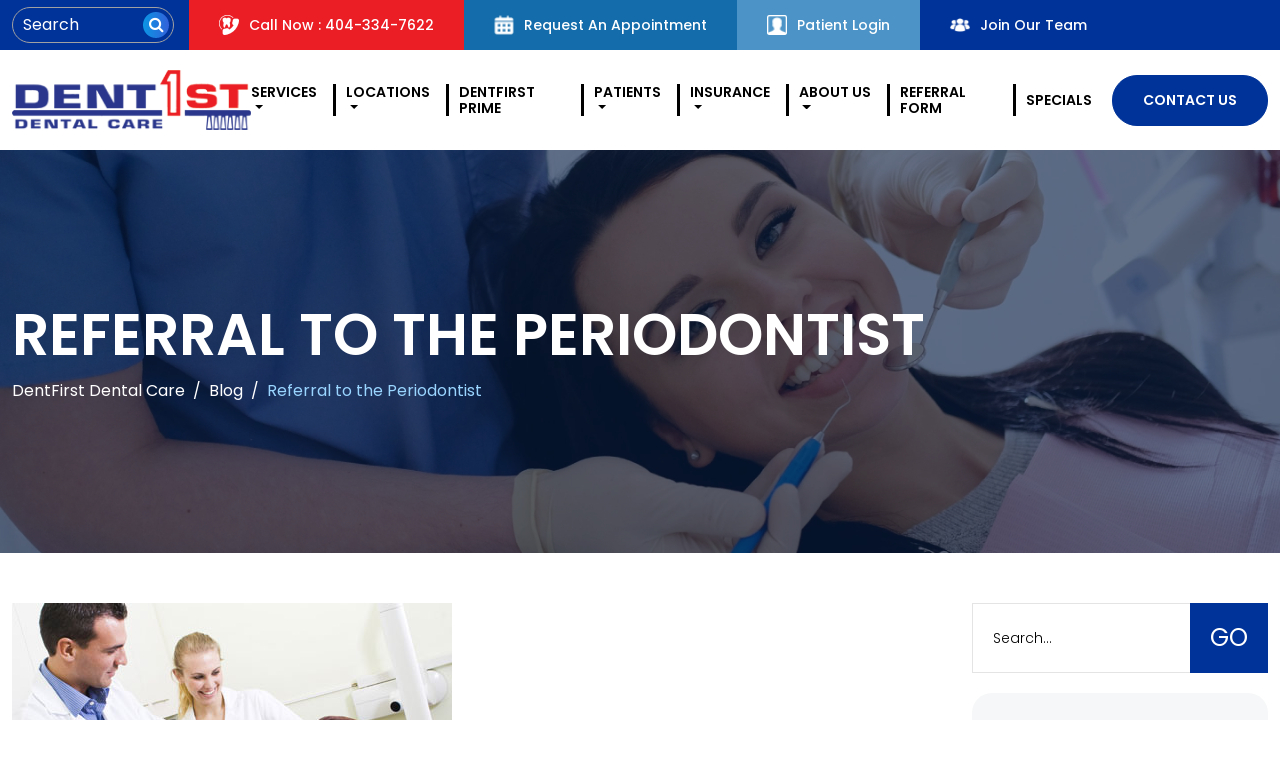

--- FILE ---
content_type: text/html; charset=UTF-8
request_url: https://www.dentfirst.com/referral-to-the-periodontist/
body_size: 22648
content:
<!doctype html>
<html lang="en">
  <head><meta charset="utf-8"><script>if(navigator.userAgent.match(/MSIE|Internet Explorer/i)||navigator.userAgent.match(/Trident\/7\..*?rv:11/i)){var href=document.location.href;if(!href.match(/[?&]nowprocket/)){if(href.indexOf("?")==-1){if(href.indexOf("#")==-1){document.location.href=href+"?nowprocket=1"}else{document.location.href=href.replace("#","?nowprocket=1#")}}else{if(href.indexOf("#")==-1){document.location.href=href+"&nowprocket=1"}else{document.location.href=href.replace("#","&nowprocket=1#")}}}}</script><script>(()=>{class RocketLazyLoadScripts{constructor(){this.v="2.0.4",this.userEvents=["keydown","keyup","mousedown","mouseup","mousemove","mouseover","mouseout","touchmove","touchstart","touchend","touchcancel","wheel","click","dblclick","input"],this.attributeEvents=["onblur","onclick","oncontextmenu","ondblclick","onfocus","onmousedown","onmouseenter","onmouseleave","onmousemove","onmouseout","onmouseover","onmouseup","onmousewheel","onscroll","onsubmit"]}async t(){this.i(),this.o(),/iP(ad|hone)/.test(navigator.userAgent)&&this.h(),this.u(),this.l(this),this.m(),this.k(this),this.p(this),this._(),await Promise.all([this.R(),this.L()]),this.lastBreath=Date.now(),this.S(this),this.P(),this.D(),this.O(),this.M(),await this.C(this.delayedScripts.normal),await this.C(this.delayedScripts.defer),await this.C(this.delayedScripts.async),await this.T(),await this.F(),await this.j(),await this.A(),window.dispatchEvent(new Event("rocket-allScriptsLoaded")),this.everythingLoaded=!0,this.lastTouchEnd&&await new Promise(t=>setTimeout(t,500-Date.now()+this.lastTouchEnd)),this.I(),this.H(),this.U(),this.W()}i(){this.CSPIssue=sessionStorage.getItem("rocketCSPIssue"),document.addEventListener("securitypolicyviolation",t=>{this.CSPIssue||"script-src-elem"!==t.violatedDirective||"data"!==t.blockedURI||(this.CSPIssue=!0,sessionStorage.setItem("rocketCSPIssue",!0))},{isRocket:!0})}o(){window.addEventListener("pageshow",t=>{this.persisted=t.persisted,this.realWindowLoadedFired=!0},{isRocket:!0}),window.addEventListener("pagehide",()=>{this.onFirstUserAction=null},{isRocket:!0})}h(){let t;function e(e){t=e}window.addEventListener("touchstart",e,{isRocket:!0}),window.addEventListener("touchend",function i(o){o.changedTouches[0]&&t.changedTouches[0]&&Math.abs(o.changedTouches[0].pageX-t.changedTouches[0].pageX)<10&&Math.abs(o.changedTouches[0].pageY-t.changedTouches[0].pageY)<10&&o.timeStamp-t.timeStamp<200&&(window.removeEventListener("touchstart",e,{isRocket:!0}),window.removeEventListener("touchend",i,{isRocket:!0}),"INPUT"===o.target.tagName&&"text"===o.target.type||(o.target.dispatchEvent(new TouchEvent("touchend",{target:o.target,bubbles:!0})),o.target.dispatchEvent(new MouseEvent("mouseover",{target:o.target,bubbles:!0})),o.target.dispatchEvent(new PointerEvent("click",{target:o.target,bubbles:!0,cancelable:!0,detail:1,clientX:o.changedTouches[0].clientX,clientY:o.changedTouches[0].clientY})),event.preventDefault()))},{isRocket:!0})}q(t){this.userActionTriggered||("mousemove"!==t.type||this.firstMousemoveIgnored?"keyup"===t.type||"mouseover"===t.type||"mouseout"===t.type||(this.userActionTriggered=!0,this.onFirstUserAction&&this.onFirstUserAction()):this.firstMousemoveIgnored=!0),"click"===t.type&&t.preventDefault(),t.stopPropagation(),t.stopImmediatePropagation(),"touchstart"===this.lastEvent&&"touchend"===t.type&&(this.lastTouchEnd=Date.now()),"click"===t.type&&(this.lastTouchEnd=0),this.lastEvent=t.type,t.composedPath&&t.composedPath()[0].getRootNode()instanceof ShadowRoot&&(t.rocketTarget=t.composedPath()[0]),this.savedUserEvents.push(t)}u(){this.savedUserEvents=[],this.userEventHandler=this.q.bind(this),this.userEvents.forEach(t=>window.addEventListener(t,this.userEventHandler,{passive:!1,isRocket:!0})),document.addEventListener("visibilitychange",this.userEventHandler,{isRocket:!0})}U(){this.userEvents.forEach(t=>window.removeEventListener(t,this.userEventHandler,{passive:!1,isRocket:!0})),document.removeEventListener("visibilitychange",this.userEventHandler,{isRocket:!0}),this.savedUserEvents.forEach(t=>{(t.rocketTarget||t.target).dispatchEvent(new window[t.constructor.name](t.type,t))})}m(){const t="return false",e=Array.from(this.attributeEvents,t=>"data-rocket-"+t),i="["+this.attributeEvents.join("],[")+"]",o="[data-rocket-"+this.attributeEvents.join("],[data-rocket-")+"]",s=(e,i,o)=>{o&&o!==t&&(e.setAttribute("data-rocket-"+i,o),e["rocket"+i]=new Function("event",o),e.setAttribute(i,t))};new MutationObserver(t=>{for(const n of t)"attributes"===n.type&&(n.attributeName.startsWith("data-rocket-")||this.everythingLoaded?n.attributeName.startsWith("data-rocket-")&&this.everythingLoaded&&this.N(n.target,n.attributeName.substring(12)):s(n.target,n.attributeName,n.target.getAttribute(n.attributeName))),"childList"===n.type&&n.addedNodes.forEach(t=>{if(t.nodeType===Node.ELEMENT_NODE)if(this.everythingLoaded)for(const i of[t,...t.querySelectorAll(o)])for(const t of i.getAttributeNames())e.includes(t)&&this.N(i,t.substring(12));else for(const e of[t,...t.querySelectorAll(i)])for(const t of e.getAttributeNames())this.attributeEvents.includes(t)&&s(e,t,e.getAttribute(t))})}).observe(document,{subtree:!0,childList:!0,attributeFilter:[...this.attributeEvents,...e]})}I(){this.attributeEvents.forEach(t=>{document.querySelectorAll("[data-rocket-"+t+"]").forEach(e=>{this.N(e,t)})})}N(t,e){const i=t.getAttribute("data-rocket-"+e);i&&(t.setAttribute(e,i),t.removeAttribute("data-rocket-"+e))}k(t){Object.defineProperty(HTMLElement.prototype,"onclick",{get(){return this.rocketonclick||null},set(e){this.rocketonclick=e,this.setAttribute(t.everythingLoaded?"onclick":"data-rocket-onclick","this.rocketonclick(event)")}})}S(t){function e(e,i){let o=e[i];e[i]=null,Object.defineProperty(e,i,{get:()=>o,set(s){t.everythingLoaded?o=s:e["rocket"+i]=o=s}})}e(document,"onreadystatechange"),e(window,"onload"),e(window,"onpageshow");try{Object.defineProperty(document,"readyState",{get:()=>t.rocketReadyState,set(e){t.rocketReadyState=e},configurable:!0}),document.readyState="loading"}catch(t){console.log("WPRocket DJE readyState conflict, bypassing")}}l(t){this.originalAddEventListener=EventTarget.prototype.addEventListener,this.originalRemoveEventListener=EventTarget.prototype.removeEventListener,this.savedEventListeners=[],EventTarget.prototype.addEventListener=function(e,i,o){o&&o.isRocket||!t.B(e,this)&&!t.userEvents.includes(e)||t.B(e,this)&&!t.userActionTriggered||e.startsWith("rocket-")||t.everythingLoaded?t.originalAddEventListener.call(this,e,i,o):(t.savedEventListeners.push({target:this,remove:!1,type:e,func:i,options:o}),"mouseenter"!==e&&"mouseleave"!==e||t.originalAddEventListener.call(this,e,t.savedUserEvents.push,o))},EventTarget.prototype.removeEventListener=function(e,i,o){o&&o.isRocket||!t.B(e,this)&&!t.userEvents.includes(e)||t.B(e,this)&&!t.userActionTriggered||e.startsWith("rocket-")||t.everythingLoaded?t.originalRemoveEventListener.call(this,e,i,o):t.savedEventListeners.push({target:this,remove:!0,type:e,func:i,options:o})}}J(t,e){this.savedEventListeners=this.savedEventListeners.filter(i=>{let o=i.type,s=i.target||window;return e!==o||t!==s||(this.B(o,s)&&(i.type="rocket-"+o),this.$(i),!1)})}H(){EventTarget.prototype.addEventListener=this.originalAddEventListener,EventTarget.prototype.removeEventListener=this.originalRemoveEventListener,this.savedEventListeners.forEach(t=>this.$(t))}$(t){t.remove?this.originalRemoveEventListener.call(t.target,t.type,t.func,t.options):this.originalAddEventListener.call(t.target,t.type,t.func,t.options)}p(t){let e;function i(e){return t.everythingLoaded?e:e.split(" ").map(t=>"load"===t||t.startsWith("load.")?"rocket-jquery-load":t).join(" ")}function o(o){function s(e){const s=o.fn[e];o.fn[e]=o.fn.init.prototype[e]=function(){return this[0]===window&&t.userActionTriggered&&("string"==typeof arguments[0]||arguments[0]instanceof String?arguments[0]=i(arguments[0]):"object"==typeof arguments[0]&&Object.keys(arguments[0]).forEach(t=>{const e=arguments[0][t];delete arguments[0][t],arguments[0][i(t)]=e})),s.apply(this,arguments),this}}if(o&&o.fn&&!t.allJQueries.includes(o)){const e={DOMContentLoaded:[],"rocket-DOMContentLoaded":[]};for(const t in e)document.addEventListener(t,()=>{e[t].forEach(t=>t())},{isRocket:!0});o.fn.ready=o.fn.init.prototype.ready=function(i){function s(){parseInt(o.fn.jquery)>2?setTimeout(()=>i.bind(document)(o)):i.bind(document)(o)}return"function"==typeof i&&(t.realDomReadyFired?!t.userActionTriggered||t.fauxDomReadyFired?s():e["rocket-DOMContentLoaded"].push(s):e.DOMContentLoaded.push(s)),o([])},s("on"),s("one"),s("off"),t.allJQueries.push(o)}e=o}t.allJQueries=[],o(window.jQuery),Object.defineProperty(window,"jQuery",{get:()=>e,set(t){o(t)}})}P(){const t=new Map;document.write=document.writeln=function(e){const i=document.currentScript,o=document.createRange(),s=i.parentElement;let n=t.get(i);void 0===n&&(n=i.nextSibling,t.set(i,n));const c=document.createDocumentFragment();o.setStart(c,0),c.appendChild(o.createContextualFragment(e)),s.insertBefore(c,n)}}async R(){return new Promise(t=>{this.userActionTriggered?t():this.onFirstUserAction=t})}async L(){return new Promise(t=>{document.addEventListener("DOMContentLoaded",()=>{this.realDomReadyFired=!0,t()},{isRocket:!0})})}async j(){return this.realWindowLoadedFired?Promise.resolve():new Promise(t=>{window.addEventListener("load",t,{isRocket:!0})})}M(){this.pendingScripts=[];this.scriptsMutationObserver=new MutationObserver(t=>{for(const e of t)e.addedNodes.forEach(t=>{"SCRIPT"!==t.tagName||t.noModule||t.isWPRocket||this.pendingScripts.push({script:t,promise:new Promise(e=>{const i=()=>{const i=this.pendingScripts.findIndex(e=>e.script===t);i>=0&&this.pendingScripts.splice(i,1),e()};t.addEventListener("load",i,{isRocket:!0}),t.addEventListener("error",i,{isRocket:!0}),setTimeout(i,1e3)})})})}),this.scriptsMutationObserver.observe(document,{childList:!0,subtree:!0})}async F(){await this.X(),this.pendingScripts.length?(await this.pendingScripts[0].promise,await this.F()):this.scriptsMutationObserver.disconnect()}D(){this.delayedScripts={normal:[],async:[],defer:[]},document.querySelectorAll("script[type$=rocketlazyloadscript]").forEach(t=>{t.hasAttribute("data-rocket-src")?t.hasAttribute("async")&&!1!==t.async?this.delayedScripts.async.push(t):t.hasAttribute("defer")&&!1!==t.defer||"module"===t.getAttribute("data-rocket-type")?this.delayedScripts.defer.push(t):this.delayedScripts.normal.push(t):this.delayedScripts.normal.push(t)})}async _(){await this.L();let t=[];document.querySelectorAll("script[type$=rocketlazyloadscript][data-rocket-src]").forEach(e=>{let i=e.getAttribute("data-rocket-src");if(i&&!i.startsWith("data:")){i.startsWith("//")&&(i=location.protocol+i);try{const o=new URL(i).origin;o!==location.origin&&t.push({src:o,crossOrigin:e.crossOrigin||"module"===e.getAttribute("data-rocket-type")})}catch(t){}}}),t=[...new Map(t.map(t=>[JSON.stringify(t),t])).values()],this.Y(t,"preconnect")}async G(t){if(await this.K(),!0!==t.noModule||!("noModule"in HTMLScriptElement.prototype))return new Promise(e=>{let i;function o(){(i||t).setAttribute("data-rocket-status","executed"),e()}try{if(navigator.userAgent.includes("Firefox/")||""===navigator.vendor||this.CSPIssue)i=document.createElement("script"),[...t.attributes].forEach(t=>{let e=t.nodeName;"type"!==e&&("data-rocket-type"===e&&(e="type"),"data-rocket-src"===e&&(e="src"),i.setAttribute(e,t.nodeValue))}),t.text&&(i.text=t.text),t.nonce&&(i.nonce=t.nonce),i.hasAttribute("src")?(i.addEventListener("load",o,{isRocket:!0}),i.addEventListener("error",()=>{i.setAttribute("data-rocket-status","failed-network"),e()},{isRocket:!0}),setTimeout(()=>{i.isConnected||e()},1)):(i.text=t.text,o()),i.isWPRocket=!0,t.parentNode.replaceChild(i,t);else{const i=t.getAttribute("data-rocket-type"),s=t.getAttribute("data-rocket-src");i?(t.type=i,t.removeAttribute("data-rocket-type")):t.removeAttribute("type"),t.addEventListener("load",o,{isRocket:!0}),t.addEventListener("error",i=>{this.CSPIssue&&i.target.src.startsWith("data:")?(console.log("WPRocket: CSP fallback activated"),t.removeAttribute("src"),this.G(t).then(e)):(t.setAttribute("data-rocket-status","failed-network"),e())},{isRocket:!0}),s?(t.fetchPriority="high",t.removeAttribute("data-rocket-src"),t.src=s):t.src="data:text/javascript;base64,"+window.btoa(unescape(encodeURIComponent(t.text)))}}catch(i){t.setAttribute("data-rocket-status","failed-transform"),e()}});t.setAttribute("data-rocket-status","skipped")}async C(t){const e=t.shift();return e?(e.isConnected&&await this.G(e),this.C(t)):Promise.resolve()}O(){this.Y([...this.delayedScripts.normal,...this.delayedScripts.defer,...this.delayedScripts.async],"preload")}Y(t,e){this.trash=this.trash||[];let i=!0;var o=document.createDocumentFragment();t.forEach(t=>{const s=t.getAttribute&&t.getAttribute("data-rocket-src")||t.src;if(s&&!s.startsWith("data:")){const n=document.createElement("link");n.href=s,n.rel=e,"preconnect"!==e&&(n.as="script",n.fetchPriority=i?"high":"low"),t.getAttribute&&"module"===t.getAttribute("data-rocket-type")&&(n.crossOrigin=!0),t.crossOrigin&&(n.crossOrigin=t.crossOrigin),t.integrity&&(n.integrity=t.integrity),t.nonce&&(n.nonce=t.nonce),o.appendChild(n),this.trash.push(n),i=!1}}),document.head.appendChild(o)}W(){this.trash.forEach(t=>t.remove())}async T(){try{document.readyState="interactive"}catch(t){}this.fauxDomReadyFired=!0;try{await this.K(),this.J(document,"readystatechange"),document.dispatchEvent(new Event("rocket-readystatechange")),await this.K(),document.rocketonreadystatechange&&document.rocketonreadystatechange(),await this.K(),this.J(document,"DOMContentLoaded"),document.dispatchEvent(new Event("rocket-DOMContentLoaded")),await this.K(),this.J(window,"DOMContentLoaded"),window.dispatchEvent(new Event("rocket-DOMContentLoaded"))}catch(t){console.error(t)}}async A(){try{document.readyState="complete"}catch(t){}try{await this.K(),this.J(document,"readystatechange"),document.dispatchEvent(new Event("rocket-readystatechange")),await this.K(),document.rocketonreadystatechange&&document.rocketonreadystatechange(),await this.K(),this.J(window,"load"),window.dispatchEvent(new Event("rocket-load")),await this.K(),window.rocketonload&&window.rocketonload(),await this.K(),this.allJQueries.forEach(t=>t(window).trigger("rocket-jquery-load")),await this.K(),this.J(window,"pageshow");const t=new Event("rocket-pageshow");t.persisted=this.persisted,window.dispatchEvent(t),await this.K(),window.rocketonpageshow&&window.rocketonpageshow({persisted:this.persisted})}catch(t){console.error(t)}}async K(){Date.now()-this.lastBreath>45&&(await this.X(),this.lastBreath=Date.now())}async X(){return document.hidden?new Promise(t=>setTimeout(t)):new Promise(t=>requestAnimationFrame(t))}B(t,e){return e===document&&"readystatechange"===t||(e===document&&"DOMContentLoaded"===t||(e===window&&"DOMContentLoaded"===t||(e===window&&"load"===t||e===window&&"pageshow"===t)))}static run(){(new RocketLazyLoadScripts).t()}}RocketLazyLoadScripts.run()})();</script>
    <!-- Required meta tags -->
    
    <meta name="viewport" content="width=device-width, initial-scale=1, shrink-to-fit=no">
    <title>Periodontist Referral - DentFirst Dental Care</title>
<link data-wpr-hosted-gf-parameters="family=Poppins%3Awght%40100%3B200%3B300%3B400%3B500%3B600%3B700%3B800%3B900&ver=6.9&display=swap" href="https://www.dentfirst.com/wp-content/cache/fonts/1/google-fonts/css/1/f/8/3243fa21d21547ee3f011f0cd79e3.css" rel="stylesheet">
    
<!-- Search Engine Optimization by Rank Math - https://rankmath.com/ -->
<meta name="description" content="DentFirst Dental Care can provide referrals to periodontists when needed. Contact us at 404-334-7622 for more information."/>
<meta name="robots" content="follow, index, max-snippet:-1, max-video-preview:-1, max-image-preview:large"/>
<link rel="canonical" href="https://www.dentfirst.com/referral-to-the-periodontist/" />
<meta property="og:locale" content="en_US" />
<meta property="og:type" content="article" />
<meta property="og:title" content="Periodontist Referral - DentFirst Dental Care" />
<meta property="og:description" content="DentFirst Dental Care can provide referrals to periodontists when needed. Contact us at 404-334-7622 for more information." />
<meta property="og:url" content="https://www.dentfirst.com/referral-to-the-periodontist/" />
<meta property="og:site_name" content="DentFirst Dental Care" />
<meta property="article:publisher" content="https://www.facebook.com/Dent1st/" />
<meta property="article:section" content="Doctors" />
<meta property="og:updated_time" content="2025-06-19T20:06:15+00:00" />
<meta property="og:image" content="https://www.dentfirst.com/wp-content/uploads/2016/03/Perio.jpg" />
<meta property="og:image:secure_url" content="https://www.dentfirst.com/wp-content/uploads/2016/03/Perio.jpg" />
<meta property="og:image:width" content="440" />
<meta property="og:image:height" content="247" />
<meta property="og:image:alt" content="Referral to the Periodontist" />
<meta property="og:image:type" content="image/jpeg" />
<meta property="article:published_time" content="2015-10-05T19:59:19+00:00" />
<meta property="article:modified_time" content="2025-06-19T20:06:15+00:00" />
<meta name="twitter:card" content="summary_large_image" />
<meta name="twitter:title" content="Periodontist Referral - DentFirst Dental Care" />
<meta name="twitter:description" content="DentFirst Dental Care can provide referrals to periodontists when needed. Contact us at 404-334-7622 for more information." />
<meta name="twitter:site" content="@DentFirst" />
<meta name="twitter:creator" content="@DentFirst" />
<meta name="twitter:image" content="https://www.dentfirst.com/wp-content/uploads/2016/03/Perio.jpg" />
<meta name="twitter:label1" content="Written by" />
<meta name="twitter:data1" content="Kristen Youngblood" />
<meta name="twitter:label2" content="Time to read" />
<meta name="twitter:data2" content="2 minutes" />
<script type="application/ld+json" class="rank-math-schema">{"@context":"https://schema.org","@graph":[{"@type":["Person","Organization"],"@id":"https://www.dentfirst.com/#person","name":"DentFirst Dental Care","sameAs":["https://www.facebook.com/Dent1st/","https://twitter.com/DentFirst","https://www.instagram.com/dentfirst/"],"logo":{"@type":"ImageObject","@id":"https://www.dentfirst.com/#logo","url":"https://www.dentfirst.com/wp-content/uploads/2018/08/brand-logo.png","contentUrl":"https://www.dentfirst.com/wp-content/uploads/2018/08/brand-logo.png","caption":"DentFirst Dental Care","inLanguage":"en-US"},"image":{"@type":"ImageObject","@id":"https://www.dentfirst.com/#logo","url":"https://www.dentfirst.com/wp-content/uploads/2018/08/brand-logo.png","contentUrl":"https://www.dentfirst.com/wp-content/uploads/2018/08/brand-logo.png","caption":"DentFirst Dental Care","inLanguage":"en-US"}},{"@type":"WebSite","@id":"https://www.dentfirst.com/#website","url":"https://www.dentfirst.com","name":"DentFirst Dental Care","publisher":{"@id":"https://www.dentfirst.com/#person"},"inLanguage":"en-US"},{"@type":"ImageObject","@id":"https://www.dentfirst.com/wp-content/uploads/2016/03/Perio.jpg","url":"https://www.dentfirst.com/wp-content/uploads/2016/03/Perio.jpg","width":"440","height":"247","inLanguage":"en-US"},{"@type":"BreadcrumbList","@id":"https://www.dentfirst.com/referral-to-the-periodontist/#breadcrumb","itemListElement":[{"@type":"ListItem","position":"1","item":{"@id":"https://www.dentfirst.com","name":"Home"}},{"@type":"ListItem","position":"2","item":{"@id":"https://www.dentfirst.com/referral-to-the-periodontist/","name":"Referral to the Periodontist"}}]},{"@type":"WebPage","@id":"https://www.dentfirst.com/referral-to-the-periodontist/#webpage","url":"https://www.dentfirst.com/referral-to-the-periodontist/","name":"Periodontist Referral - DentFirst Dental Care","datePublished":"2015-10-05T19:59:19+00:00","dateModified":"2025-06-19T20:06:15+00:00","isPartOf":{"@id":"https://www.dentfirst.com/#website"},"primaryImageOfPage":{"@id":"https://www.dentfirst.com/wp-content/uploads/2016/03/Perio.jpg"},"inLanguage":"en-US","breadcrumb":{"@id":"https://www.dentfirst.com/referral-to-the-periodontist/#breadcrumb"}},{"@type":"Person","@id":"https://www.dentfirst.com/author/pagereview/","name":"Kristen Youngblood","url":"https://www.dentfirst.com/author/pagereview/","image":{"@type":"ImageObject","@id":"https://secure.gravatar.com/avatar/8fec9e6db93fa66e366dceb5d185c898264a5f4af97be1a9a6d6cf0bff9e4201?s=96&amp;d=mm&amp;r=g","url":"https://secure.gravatar.com/avatar/8fec9e6db93fa66e366dceb5d185c898264a5f4af97be1a9a6d6cf0bff9e4201?s=96&amp;d=mm&amp;r=g","caption":"Kristen Youngblood","inLanguage":"en-US"},"sameAs":["https://www.dentfirst.com"]},{"@type":"BlogPosting","headline":"Periodontist Referral - DentFirst Dental Care","datePublished":"2015-10-05T19:59:19+00:00","dateModified":"2025-06-19T20:06:15+00:00","author":{"@id":"https://www.dentfirst.com/author/pagereview/","name":"Kristen Youngblood"},"publisher":{"@id":"https://www.dentfirst.com/#person"},"description":"DentFirst Dental Care can provide referrals to periodontists when needed. Contact us at 404-334-7622 for more information.","name":"Periodontist Referral - DentFirst Dental Care","@id":"https://www.dentfirst.com/referral-to-the-periodontist/#richSnippet","isPartOf":{"@id":"https://www.dentfirst.com/referral-to-the-periodontist/#webpage"},"image":{"@id":"https://www.dentfirst.com/wp-content/uploads/2016/03/Perio.jpg"},"inLanguage":"en-US","mainEntityOfPage":{"@id":"https://www.dentfirst.com/referral-to-the-periodontist/#webpage"}}]}</script>
<!-- /Rank Math WordPress SEO plugin -->

<link rel='dns-prefetch' href='//ajax.googleapis.com' />
<link rel='dns-prefetch' href='//cdn.jsdelivr.net' />
<link rel='dns-prefetch' href='//cdnjs.cloudflare.com' />
<link rel='dns-prefetch' href='//unpkg.com' />
<link rel='dns-prefetch' href='//fonts.googleapis.com' />
<link href='https://fonts.gstatic.com' crossorigin rel='preconnect' />
<link rel="alternate" type="application/rss+xml" title="DentFirst Dental Care &raquo; Referral to the Periodontist Comments Feed" href="https://www.dentfirst.com/referral-to-the-periodontist/feed/" />
<link rel="alternate" title="oEmbed (JSON)" type="application/json+oembed" href="https://www.dentfirst.com/wp-json/oembed/1.0/embed?url=https%3A%2F%2Fwww.dentfirst.com%2Freferral-to-the-periodontist%2F" />
<link rel="alternate" title="oEmbed (XML)" type="text/xml+oembed" href="https://www.dentfirst.com/wp-json/oembed/1.0/embed?url=https%3A%2F%2Fwww.dentfirst.com%2Freferral-to-the-periodontist%2F&#038;format=xml" />
<style id='wp-img-auto-sizes-contain-inline-css' type='text/css'>
img:is([sizes=auto i],[sizes^="auto," i]){contain-intrinsic-size:3000px 1500px}
/*# sourceURL=wp-img-auto-sizes-contain-inline-css */
</style>
<style id='wp-emoji-styles-inline-css' type='text/css'>

	img.wp-smiley, img.emoji {
		display: inline !important;
		border: none !important;
		box-shadow: none !important;
		height: 1em !important;
		width: 1em !important;
		margin: 0 0.07em !important;
		vertical-align: -0.1em !important;
		background: none !important;
		padding: 0 !important;
	}
/*# sourceURL=wp-emoji-styles-inline-css */
</style>
<style id='wp-block-library-inline-css' type='text/css'>
:root{--wp-block-synced-color:#7a00df;--wp-block-synced-color--rgb:122,0,223;--wp-bound-block-color:var(--wp-block-synced-color);--wp-editor-canvas-background:#ddd;--wp-admin-theme-color:#007cba;--wp-admin-theme-color--rgb:0,124,186;--wp-admin-theme-color-darker-10:#006ba1;--wp-admin-theme-color-darker-10--rgb:0,107,160.5;--wp-admin-theme-color-darker-20:#005a87;--wp-admin-theme-color-darker-20--rgb:0,90,135;--wp-admin-border-width-focus:2px}@media (min-resolution:192dpi){:root{--wp-admin-border-width-focus:1.5px}}.wp-element-button{cursor:pointer}:root .has-very-light-gray-background-color{background-color:#eee}:root .has-very-dark-gray-background-color{background-color:#313131}:root .has-very-light-gray-color{color:#eee}:root .has-very-dark-gray-color{color:#313131}:root .has-vivid-green-cyan-to-vivid-cyan-blue-gradient-background{background:linear-gradient(135deg,#00d084,#0693e3)}:root .has-purple-crush-gradient-background{background:linear-gradient(135deg,#34e2e4,#4721fb 50%,#ab1dfe)}:root .has-hazy-dawn-gradient-background{background:linear-gradient(135deg,#faaca8,#dad0ec)}:root .has-subdued-olive-gradient-background{background:linear-gradient(135deg,#fafae1,#67a671)}:root .has-atomic-cream-gradient-background{background:linear-gradient(135deg,#fdd79a,#004a59)}:root .has-nightshade-gradient-background{background:linear-gradient(135deg,#330968,#31cdcf)}:root .has-midnight-gradient-background{background:linear-gradient(135deg,#020381,#2874fc)}:root{--wp--preset--font-size--normal:16px;--wp--preset--font-size--huge:42px}.has-regular-font-size{font-size:1em}.has-larger-font-size{font-size:2.625em}.has-normal-font-size{font-size:var(--wp--preset--font-size--normal)}.has-huge-font-size{font-size:var(--wp--preset--font-size--huge)}.has-text-align-center{text-align:center}.has-text-align-left{text-align:left}.has-text-align-right{text-align:right}.has-fit-text{white-space:nowrap!important}#end-resizable-editor-section{display:none}.aligncenter{clear:both}.items-justified-left{justify-content:flex-start}.items-justified-center{justify-content:center}.items-justified-right{justify-content:flex-end}.items-justified-space-between{justify-content:space-between}.screen-reader-text{border:0;clip-path:inset(50%);height:1px;margin:-1px;overflow:hidden;padding:0;position:absolute;width:1px;word-wrap:normal!important}.screen-reader-text:focus{background-color:#ddd;clip-path:none;color:#444;display:block;font-size:1em;height:auto;left:5px;line-height:normal;padding:15px 23px 14px;text-decoration:none;top:5px;width:auto;z-index:100000}html :where(.has-border-color){border-style:solid}html :where([style*=border-top-color]){border-top-style:solid}html :where([style*=border-right-color]){border-right-style:solid}html :where([style*=border-bottom-color]){border-bottom-style:solid}html :where([style*=border-left-color]){border-left-style:solid}html :where([style*=border-width]){border-style:solid}html :where([style*=border-top-width]){border-top-style:solid}html :where([style*=border-right-width]){border-right-style:solid}html :where([style*=border-bottom-width]){border-bottom-style:solid}html :where([style*=border-left-width]){border-left-style:solid}html :where(img[class*=wp-image-]){height:auto;max-width:100%}:where(figure){margin:0 0 1em}html :where(.is-position-sticky){--wp-admin--admin-bar--position-offset:var(--wp-admin--admin-bar--height,0px)}@media screen and (max-width:600px){html :where(.is-position-sticky){--wp-admin--admin-bar--position-offset:0px}}

/*# sourceURL=wp-block-library-inline-css */
</style><style id='global-styles-inline-css' type='text/css'>
:root{--wp--preset--aspect-ratio--square: 1;--wp--preset--aspect-ratio--4-3: 4/3;--wp--preset--aspect-ratio--3-4: 3/4;--wp--preset--aspect-ratio--3-2: 3/2;--wp--preset--aspect-ratio--2-3: 2/3;--wp--preset--aspect-ratio--16-9: 16/9;--wp--preset--aspect-ratio--9-16: 9/16;--wp--preset--color--black: #000000;--wp--preset--color--cyan-bluish-gray: #abb8c3;--wp--preset--color--white: #ffffff;--wp--preset--color--pale-pink: #f78da7;--wp--preset--color--vivid-red: #cf2e2e;--wp--preset--color--luminous-vivid-orange: #ff6900;--wp--preset--color--luminous-vivid-amber: #fcb900;--wp--preset--color--light-green-cyan: #7bdcb5;--wp--preset--color--vivid-green-cyan: #00d084;--wp--preset--color--pale-cyan-blue: #8ed1fc;--wp--preset--color--vivid-cyan-blue: #0693e3;--wp--preset--color--vivid-purple: #9b51e0;--wp--preset--gradient--vivid-cyan-blue-to-vivid-purple: linear-gradient(135deg,rgb(6,147,227) 0%,rgb(155,81,224) 100%);--wp--preset--gradient--light-green-cyan-to-vivid-green-cyan: linear-gradient(135deg,rgb(122,220,180) 0%,rgb(0,208,130) 100%);--wp--preset--gradient--luminous-vivid-amber-to-luminous-vivid-orange: linear-gradient(135deg,rgb(252,185,0) 0%,rgb(255,105,0) 100%);--wp--preset--gradient--luminous-vivid-orange-to-vivid-red: linear-gradient(135deg,rgb(255,105,0) 0%,rgb(207,46,46) 100%);--wp--preset--gradient--very-light-gray-to-cyan-bluish-gray: linear-gradient(135deg,rgb(238,238,238) 0%,rgb(169,184,195) 100%);--wp--preset--gradient--cool-to-warm-spectrum: linear-gradient(135deg,rgb(74,234,220) 0%,rgb(151,120,209) 20%,rgb(207,42,186) 40%,rgb(238,44,130) 60%,rgb(251,105,98) 80%,rgb(254,248,76) 100%);--wp--preset--gradient--blush-light-purple: linear-gradient(135deg,rgb(255,206,236) 0%,rgb(152,150,240) 100%);--wp--preset--gradient--blush-bordeaux: linear-gradient(135deg,rgb(254,205,165) 0%,rgb(254,45,45) 50%,rgb(107,0,62) 100%);--wp--preset--gradient--luminous-dusk: linear-gradient(135deg,rgb(255,203,112) 0%,rgb(199,81,192) 50%,rgb(65,88,208) 100%);--wp--preset--gradient--pale-ocean: linear-gradient(135deg,rgb(255,245,203) 0%,rgb(182,227,212) 50%,rgb(51,167,181) 100%);--wp--preset--gradient--electric-grass: linear-gradient(135deg,rgb(202,248,128) 0%,rgb(113,206,126) 100%);--wp--preset--gradient--midnight: linear-gradient(135deg,rgb(2,3,129) 0%,rgb(40,116,252) 100%);--wp--preset--font-size--small: 13px;--wp--preset--font-size--medium: 20px;--wp--preset--font-size--large: 36px;--wp--preset--font-size--x-large: 42px;--wp--preset--spacing--20: 0.44rem;--wp--preset--spacing--30: 0.67rem;--wp--preset--spacing--40: 1rem;--wp--preset--spacing--50: 1.5rem;--wp--preset--spacing--60: 2.25rem;--wp--preset--spacing--70: 3.38rem;--wp--preset--spacing--80: 5.06rem;--wp--preset--shadow--natural: 6px 6px 9px rgba(0, 0, 0, 0.2);--wp--preset--shadow--deep: 12px 12px 50px rgba(0, 0, 0, 0.4);--wp--preset--shadow--sharp: 6px 6px 0px rgba(0, 0, 0, 0.2);--wp--preset--shadow--outlined: 6px 6px 0px -3px rgb(255, 255, 255), 6px 6px rgb(0, 0, 0);--wp--preset--shadow--crisp: 6px 6px 0px rgb(0, 0, 0);}:where(.is-layout-flex){gap: 0.5em;}:where(.is-layout-grid){gap: 0.5em;}body .is-layout-flex{display: flex;}.is-layout-flex{flex-wrap: wrap;align-items: center;}.is-layout-flex > :is(*, div){margin: 0;}body .is-layout-grid{display: grid;}.is-layout-grid > :is(*, div){margin: 0;}:where(.wp-block-columns.is-layout-flex){gap: 2em;}:where(.wp-block-columns.is-layout-grid){gap: 2em;}:where(.wp-block-post-template.is-layout-flex){gap: 1.25em;}:where(.wp-block-post-template.is-layout-grid){gap: 1.25em;}.has-black-color{color: var(--wp--preset--color--black) !important;}.has-cyan-bluish-gray-color{color: var(--wp--preset--color--cyan-bluish-gray) !important;}.has-white-color{color: var(--wp--preset--color--white) !important;}.has-pale-pink-color{color: var(--wp--preset--color--pale-pink) !important;}.has-vivid-red-color{color: var(--wp--preset--color--vivid-red) !important;}.has-luminous-vivid-orange-color{color: var(--wp--preset--color--luminous-vivid-orange) !important;}.has-luminous-vivid-amber-color{color: var(--wp--preset--color--luminous-vivid-amber) !important;}.has-light-green-cyan-color{color: var(--wp--preset--color--light-green-cyan) !important;}.has-vivid-green-cyan-color{color: var(--wp--preset--color--vivid-green-cyan) !important;}.has-pale-cyan-blue-color{color: var(--wp--preset--color--pale-cyan-blue) !important;}.has-vivid-cyan-blue-color{color: var(--wp--preset--color--vivid-cyan-blue) !important;}.has-vivid-purple-color{color: var(--wp--preset--color--vivid-purple) !important;}.has-black-background-color{background-color: var(--wp--preset--color--black) !important;}.has-cyan-bluish-gray-background-color{background-color: var(--wp--preset--color--cyan-bluish-gray) !important;}.has-white-background-color{background-color: var(--wp--preset--color--white) !important;}.has-pale-pink-background-color{background-color: var(--wp--preset--color--pale-pink) !important;}.has-vivid-red-background-color{background-color: var(--wp--preset--color--vivid-red) !important;}.has-luminous-vivid-orange-background-color{background-color: var(--wp--preset--color--luminous-vivid-orange) !important;}.has-luminous-vivid-amber-background-color{background-color: var(--wp--preset--color--luminous-vivid-amber) !important;}.has-light-green-cyan-background-color{background-color: var(--wp--preset--color--light-green-cyan) !important;}.has-vivid-green-cyan-background-color{background-color: var(--wp--preset--color--vivid-green-cyan) !important;}.has-pale-cyan-blue-background-color{background-color: var(--wp--preset--color--pale-cyan-blue) !important;}.has-vivid-cyan-blue-background-color{background-color: var(--wp--preset--color--vivid-cyan-blue) !important;}.has-vivid-purple-background-color{background-color: var(--wp--preset--color--vivid-purple) !important;}.has-black-border-color{border-color: var(--wp--preset--color--black) !important;}.has-cyan-bluish-gray-border-color{border-color: var(--wp--preset--color--cyan-bluish-gray) !important;}.has-white-border-color{border-color: var(--wp--preset--color--white) !important;}.has-pale-pink-border-color{border-color: var(--wp--preset--color--pale-pink) !important;}.has-vivid-red-border-color{border-color: var(--wp--preset--color--vivid-red) !important;}.has-luminous-vivid-orange-border-color{border-color: var(--wp--preset--color--luminous-vivid-orange) !important;}.has-luminous-vivid-amber-border-color{border-color: var(--wp--preset--color--luminous-vivid-amber) !important;}.has-light-green-cyan-border-color{border-color: var(--wp--preset--color--light-green-cyan) !important;}.has-vivid-green-cyan-border-color{border-color: var(--wp--preset--color--vivid-green-cyan) !important;}.has-pale-cyan-blue-border-color{border-color: var(--wp--preset--color--pale-cyan-blue) !important;}.has-vivid-cyan-blue-border-color{border-color: var(--wp--preset--color--vivid-cyan-blue) !important;}.has-vivid-purple-border-color{border-color: var(--wp--preset--color--vivid-purple) !important;}.has-vivid-cyan-blue-to-vivid-purple-gradient-background{background: var(--wp--preset--gradient--vivid-cyan-blue-to-vivid-purple) !important;}.has-light-green-cyan-to-vivid-green-cyan-gradient-background{background: var(--wp--preset--gradient--light-green-cyan-to-vivid-green-cyan) !important;}.has-luminous-vivid-amber-to-luminous-vivid-orange-gradient-background{background: var(--wp--preset--gradient--luminous-vivid-amber-to-luminous-vivid-orange) !important;}.has-luminous-vivid-orange-to-vivid-red-gradient-background{background: var(--wp--preset--gradient--luminous-vivid-orange-to-vivid-red) !important;}.has-very-light-gray-to-cyan-bluish-gray-gradient-background{background: var(--wp--preset--gradient--very-light-gray-to-cyan-bluish-gray) !important;}.has-cool-to-warm-spectrum-gradient-background{background: var(--wp--preset--gradient--cool-to-warm-spectrum) !important;}.has-blush-light-purple-gradient-background{background: var(--wp--preset--gradient--blush-light-purple) !important;}.has-blush-bordeaux-gradient-background{background: var(--wp--preset--gradient--blush-bordeaux) !important;}.has-luminous-dusk-gradient-background{background: var(--wp--preset--gradient--luminous-dusk) !important;}.has-pale-ocean-gradient-background{background: var(--wp--preset--gradient--pale-ocean) !important;}.has-electric-grass-gradient-background{background: var(--wp--preset--gradient--electric-grass) !important;}.has-midnight-gradient-background{background: var(--wp--preset--gradient--midnight) !important;}.has-small-font-size{font-size: var(--wp--preset--font-size--small) !important;}.has-medium-font-size{font-size: var(--wp--preset--font-size--medium) !important;}.has-large-font-size{font-size: var(--wp--preset--font-size--large) !important;}.has-x-large-font-size{font-size: var(--wp--preset--font-size--x-large) !important;}
/*# sourceURL=global-styles-inline-css */
</style>

<style id='classic-theme-styles-inline-css' type='text/css'>
/*! This file is auto-generated */
.wp-block-button__link{color:#fff;background-color:#32373c;border-radius:9999px;box-shadow:none;text-decoration:none;padding:calc(.667em + 2px) calc(1.333em + 2px);font-size:1.125em}.wp-block-file__button{background:#32373c;color:#fff;text-decoration:none}
/*# sourceURL=/wp-includes/css/classic-themes.min.css */
</style>
<link data-minify="1" rel='preload' as='style' onload='this.onload=null;this.rel="stylesheet"' id='preload-style-css' href='https://www.dentfirst.com/wp-content/cache/min/1/ajax/libs/font-awesome/4.7.0/css/font-awesome.css?ver=1764930382' type='text/css' media='all' />

<link data-minify="1" rel='stylesheet' id='preload-style-carousel-css' href='https://www.dentfirst.com/wp-content/cache/min/1/ajax/libs/OwlCarousel2/2.3.4/assets/owl.carousel.min.css?ver=1764930382' type='text/css' media='all' />
<link data-minify="1" rel='stylesheet' id='preload-animate-css' href='https://www.dentfirst.com/wp-content/cache/min/1/ajax/libs/animate.css/3.7.0/animate.min.css?ver=1764930382' type='text/css' media='all' />
<link data-minify="1" rel='stylesheet' onload='this.onload=null;this.rel="stylesheet"' id='preload-style-bootstrap-css' href='https://www.dentfirst.com/wp-content/cache/min/1/npm/bootstrap@5.0.2/dist/css/bootstrap.min.css?ver=1764930382' type='text/css' media='all' />
<link data-minify="1" rel='stylesheet' id='preload-style-main-css' href='https://www.dentfirst.com/wp-content/cache/min/1/wp-content/themes/dentfirst/css/style.css?ver=1764930382' type='text/css' media='all' />
<link data-minify="1" rel='stylesheet' id='preload-slider-main-css' href='https://www.dentfirst.com/wp-content/cache/min/1/wp-content/themes/dentfirst/css/slider.css?ver=1764930382' type='text/css' media='all' />
<link data-minify="1" rel='stylesheet' id='preload-style-responsive-css' href='https://www.dentfirst.com/wp-content/cache/min/1/wp-content/themes/dentfirst/css/responsive.css?ver=1764930382' type='text/css' media='all' />
<link rel='stylesheet' id='style-css' href='https://www.dentfirst.com/wp-content/themes/dentfirst/style.css?ver=6.1' type='text/css' media='all' />
<script type="rocketlazyloadscript" data-rocket-type="text/javascript" data-rocket-src="https://www.dentfirst.com/wp-includes/js/jquery/jquery.min.js?ver=3.7.1" id="jquery-core-js" data-rocket-defer defer></script>
<script type="rocketlazyloadscript" data-rocket-type="text/javascript" data-rocket-src="https://www.dentfirst.com/wp-includes/js/jquery/jquery-migrate.min.js?ver=3.4.1" id="jquery-migrate-js" data-rocket-defer defer></script>
<link rel="https://api.w.org/" href="https://www.dentfirst.com/wp-json/" /><link rel="alternate" title="JSON" type="application/json" href="https://www.dentfirst.com/wp-json/wp/v2/posts/2373" /><link rel="EditURI" type="application/rsd+xml" title="RSD" href="https://www.dentfirst.com/xmlrpc.php?rsd" />
<meta name="generator" content="WordPress 6.9" />
<link rel='shortlink' href='https://www.dentfirst.com/?p=2373' />
<meta name="ti-site-data" content="[base64]" /><link rel="llms-sitemap" href="https://www.dentfirst.com/llms.txt" />
<link rel="icon" href="https://www.dentfirst.com/wp-content/uploads/2017/04/favicon.png" sizes="32x32" />
<link rel="icon" href="https://www.dentfirst.com/wp-content/uploads/2017/04/favicon.png" sizes="192x192" />
<link rel="apple-touch-icon" href="https://www.dentfirst.com/wp-content/uploads/2017/04/favicon.png" />
<meta name="msapplication-TileImage" content="https://www.dentfirst.com/wp-content/uploads/2017/04/favicon.png" />
		<style type="text/css" id="wp-custom-css">
			.service_menu li.current_page_item a, .service_menu li a:hover { background: #4c94c7;color: #fff; }
.service_dtl ul {padding-left: 18px;}
.service_dtl ul li {margin-bottom: 10px;}

.left-img img {float: left;padding: 0 20px 15px 0;width: 50%;}
.alignleft {float: left;padding: 0 20px 15px 0;width: 50%;}
.reviews ul li { display: inline-block; }
.right-img img {float: right;margin-left: 20px;margin-bottom: 15px;}
.login-btn {position: absolute;top: 15px;right: 0;float: right;width: 150px;}
.content-box {padding-right: 200px;position: relative;}
.login-btn a {background: #2b96cc;border-radius: 4px;color: #fff;float: left;display: inline-block;font-weight: 400;height: 40px;line-height: 40px;text-align: center;width: 100%;}

.su-accordion .su-spoiler .su-spoiler-title {color:#333333;background-color: #f5f5f5;border-color: #dddddd;border-bottom: 0;padding: 10px 15px 10px 30px;border-bottom: 1px solid transparent;border-top-right-radius: 3px;border-top-left-radius: 3px;font-weight: 500;font-size: 15px;}
.su-accordion .su-spoiler .su-spoiler-content {border-top: 1px solid #ddd;}
.su-spoiler-style-default > .su-spoiler-content {padding: 20px;}
.su-accordion .su-spoiler {border-radius: 4px;border: 1px solid #ddd;
box-shadow: 0 1px 1px rgba(0, 0, 0, 0.05);}
.prime h4 {border-left: 3px solid #2b96cc;padding-left: 8px;margin: 15px 0 10px;}
.prime ul {padding-left: 15px;}
.prime ul li {margin-bottom: 6px;position: relative;padding-left: 15px;list-style: none;}
.prime ul li:before {position: absolute;left: 0;top: 6px;font-size: 21px;width: 10px;height: 10px;border: 1px solid #2b96cc;content: "";-webkit-border-radius: 50%;-moz-border-radius: 50%;-o-border-radius: 50%;border-radius: 50%;}

.prime ul li::before {position: absolute;left: 0;top: 6px;font-size: 21px;width: 10px;height: 10px;border: 1px solid #2b96cc;border-radius: 50%;}
.our-team-menu {float: left;width: 100%;text-align: center;margin: 0 0 20px;}
.our-team-menu .team-link {background: #2b96cc;color: #fff;margin-bottom: 5px;border: none;padding: 5px 20px;font-size: 14px;line-height: 26px;font-weight: 500;border-radius: 5px;-moz-border-radius: 5px;-webkit-border-radius: 5px;display: inline-block;
}
.wpcf7 form.invalid .wpcf7-response-output {color: #fff;}
.our-team-menu br {display: none;}		</style>
		<noscript><style id="rocket-lazyload-nojs-css">.rll-youtube-player, [data-lazy-src]{display:none !important;}</style></noscript>	 <meta name="google-site-verification" content="gcdl6jr6GOS8zgBQCn8ffuwnxjSNyZMbFZ9PVMt8JQ4"/>
		<script type="rocketlazyloadscript">
		(function(i,s,o,g,r,a,m){i['GoogleAnalyticsObject']=r;i[r]=i[r]||function(){
		(i[r].q=i[r].q||[]).push(arguments)},i[r].l=1*new Date();a=s.createElement(o),
		m=s.getElementsByTagName(o)[0];a.async=1;a.src=g;m.parentNode.insertBefore(a,m)
		})(window,document,'script','https://www.google-analytics.com/analytics.js','ga');

		ga('create', 'UA-12859127-1', 'auto');
		ga('send', 'pageview');

		</script>
	  
	  <!-- Google tag (gtag.js) -->
<script type="rocketlazyloadscript" async data-rocket-src="https://www.googletagmanager.com/gtag/js?id=G-WHCN1JTMBM"></script>
<script type="rocketlazyloadscript">
  window.dataLayer = window.dataLayer || [];
  function gtag(){dataLayer.push(arguments);}
  gtag('js', new Date());

  gtag('config', 'G-WHCN1JTMBM');
</script>

		<!-- Google Tag Manager -->
		<script type="rocketlazyloadscript">(function(w,d,s,l,i){w[l]=w[l]||[];w[l].push({'gtm.start':
		new Date().getTime(),event:'gtm.js'});var f=d.getElementsByTagName(s)[0],
		j=d.createElement(s),dl=l!='dataLayer'?'&l='+l:'';j.async=true;j.src=
		'https://www.googletagmanager.com/gtm.js?id='+i+dl;f.parentNode.insertBefore(j,f);
		})(window,document,'script','dataLayer','GTM-MRXGC53D');</script>
		<!-- End Google Tag Manager -->
	  
		<script type="application/ld+json">
		{
    "@context": "https://schema.org",
    "@type": "BreadcrumbList",
    "itemListElement": [
        {
            "@type": "ListItem",
            "position": 1,
            "item": {
                "@id": "https://www.dentfirst.com",
                "name": "DentFirst Dental Care"
            }
        }
    ]
}
</script>
<script type="application/ld+json">
{
    "@context": "https://schema.org",
    "@type": "Organization",
    "name": "Dentfirst Dental Care",
    "url": "http://www.dentfirst.com/",
    "logo": "http://www.dentfirst.com/wp-content/themes/dentfirst/images/brand-logo.png",
    "contactPoint": [
        {
            "@type": "ContactPoint",
            "telephone": "+1-404-334-7622",
            "contactType": "customer service",
            "email": "info@dentfirst.com",
            "areaServed": [
                "US"
            ],
            "availableLanguage": [
                "English"
            ]
        }
    ],
    "sameAs": [
        "https://www.facebook.com/DentFirst/",
        "https://twitter.com/DentFirst/",
        "https://www.instagram.com/dentfirst/"
    ]
}
</script>
<script type="application/ld+json">
{
    "@context": "https://schema.org",
    "@type": "SiteNavigationElement",
    "name": [
        "Services",
        "Emergency Care Now",
        "Check-ups/Cleanings",
        "Cosmetic Dentistry",
        "Dental Crowns and Bridges",
        "Dental Implants",
        "Fillings",
        "Oral Surgery (Extractions)",
        "Orthodontic Care",
        "Periodontal Care",
        "Root Canals",
        "Whitening",
        "Sleep Apnea",
        "Locations",
        "Alpharetta/Milton",
        "Buckhead / Lenox",
        "Buford / Mall of Georgia",
        "Cumming",
        "Duluth",
        "Dunwoody / Perimeter",
        "Johns Creek",
        "Jonesboro",
        "Kennesaw",
        "Lithonia / Stonecrest",
        "Locust Grove",
        "McDonough",
        "Norcross",
        "Smyrna",
        "West Midtown",
        "DentFirst Prime",
        "Insurance",
        "Patients",
        "Patient Forms",
        "My Account",
        "Dental Education",
        "Notice Of Privacy Practices",
        "About Us",
        "Meet Our Team",
        "Family Dentists",
        "Specialists",
        "Orthodontists",
        "Periodontists",
        "Oral Surgeons",
        "Prosthodontists",
        "Registered Dental Hygienists",
        "Blog",
        "Join Our Team",
        "Testimonials",
        "Contact Us"
    ],
    "url": [
        "https://www.dentfirst.com/services/",
        "https://www.dentfirst.com/services/emergency-care-now/",
        "https://www.dentfirst.com/services/dental-checkups/",
        "https://www.dentfirst.com/services/cosmetic-dentistry/",
        "https://www.dentfirst.com/services/dental-crowns-and-bridges/",
        "https://www.dentfirst.com/services/dental-implants/",
        "https://www.dentfirst.com/services/fillings/",
        "https://www.dentfirst.com/services/oral-surgery-extractions/",
        "https://www.dentfirst.com/services/orthodontics-milton/",
        "https://www.dentfirst.com/services/periodontal-care/",
        "https://www.dentfirst.com/services/root-canal-therapy/",
        "https://www.dentfirst.com/services/whitening-for-life/",
        "https://www.dentfirst.com/services/sleep-apnea/",
        "https://www.dentfirst.com/locations/",
        "https://www.dentfirst.com/locations/alpharetta-and-milton-ga/",
        "https://www.dentfirst.com/locations/buckhead-lenox/",
        "https://www.dentfirst.com/locations/buford-mall-of-ga/",
        "https://www.dentfirst.com/locations/cumming/",
        "https://www.dentfirst.com/locations/duluth/",
        "https://www.dentfirst.com/locations/dunwoody-perimeter/",
        "https://www.dentfirst.com/locations/johns-creek/",
        "https://www.dentfirst.com/locations/jonesboro/",
        "https://www.dentfirst.com/locations/kennesaw/",
        "https://www.dentfirst.com/locations/lithonia-stonecrest/",
        "https://www.dentfirst.com/locust-grove/",
        "https://www.dentfirst.com/locations/mcdonough/",
        "https://www.dentfirst.com/locations/norcross/",
        "https://www.dentfirst.com/locations/smyrna/",
        "https://www.dentfirst.com/locations/west-midtown/",
        "https://www.dentfirst.com/dentfirst-prime/",
        "https://www.dentfirst.com/insurance/",
        "https://www.dentfirst.com/patients/",
        "https://www.dentfirst.com/Dent1st-Patient-Forms.pdf",
        "https://www.dent1st.com/d1web/logon.do?action=Init&orgin=web",
        "https://www.dentfirst.com/faq/",
        "https://www.dentfirst.com/notice-of-privacy-practices/",
        "https://www.dentfirst.com/about-dentfirst-dental-care/",
        "https://www.dentfirst.com/meet-our-team/",
        "https://www.dentfirst.com/team-cat/family-dentists/",
        "https://www.dentfirst.com/meet-our-team/",
        "https://www.dentfirst.com/team-cat/orthodontists/",
        "https://www.dentfirst.com/team-cat/periodontists/",
        "https://www.dentfirst.com/team-cat/oral-surgeons/",
        "https://www.dentfirst.com/team-cat/prosthodontists/",
        "https://www.dentfirst.com/hygienists/",
        "https://www.dentfirst.com/blog/",
        "https://www.dentfirst.com/join-our-team/",
        "https://www.dentfirst.com/testimonial/",
        "https://www.dentfirst.com/contact-us/"
    ]
}
</script>
  <meta name="generator" content="WP Rocket 3.20.1.2" data-wpr-features="wpr_delay_js wpr_defer_js wpr_minify_js wpr_lazyload_images wpr_minify_css wpr_preload_links wpr_host_fonts_locally wpr_desktop" /></head>
<body>
<!-- Google Tag Manager (noscript) -->
<noscript><iframe src="https://www.googletagmanager.com/ns.html?id=GTM-MRXGC53D"
height="0" width="0" style="display:none;visibility:hidden"></iframe></noscript>
<!-- End Google Tag Manager (noscript) -->
<header data-rocket-location-hash="2d645145b84afe43c06c29002a418300" class="header_sec">
	<div data-rocket-location-hash="89dc0c212618f8859888b92324bf3008" class="topBar">
		<div data-rocket-location-hash="40f22408a88335a0945fffe944caafc3" class="container">
			<form action="https://www.dentfirst.com" class="d-flex search_box" method="get">
				<input class="form-control" type="text" name="s" value="" placeholder="Search">
				<button class="btn" type="submit"><i class="fa fa-search" aria-hidden="true"></i></button>
			</form>
			<a href="tel:404-334-7622" class="call_btn red_btn"><img src="data:image/svg+xml,%3Csvg%20xmlns='http://www.w3.org/2000/svg'%20viewBox='0%200%2020%2020'%3E%3C/svg%3E" alt="Call" width="20" height="20" data-lazy-src="https://www.dentfirst.com/wp-content/themes/dentfirst/img/call_icon.webp"><noscript><img src="https://www.dentfirst.com/wp-content/themes/dentfirst/img/call_icon.webp" alt="Call" width="20" height="20" loading="lazy"></noscript>Call Now : 404-334-7622</a>
			<a href="https://www.dentfirst.com/contact-us/" class="call_btn blueD_btn"><img src="data:image/svg+xml,%3Csvg%20xmlns='http://www.w3.org/2000/svg'%20viewBox='0%200%2020%2020'%3E%3C/svg%3E" alt="Call" width="20" height="20" data-lazy-src="https://www.dentfirst.com/wp-content/themes/dentfirst/img/date_icon.webp"><noscript><img src="https://www.dentfirst.com/wp-content/themes/dentfirst/img/date_icon.webp" alt="Call" width="20" height="20" loading="lazy"></noscript>Request An Appointment</a>
			<a href="https://patient.dent1st.com" class="call_btn blueL_btn"><img src="data:image/svg+xml,%3Csvg%20xmlns='http://www.w3.org/2000/svg'%20viewBox='0%200%2020%2020'%3E%3C/svg%3E" alt="Call" width="20" height="20" data-lazy-src="https://www.dentfirst.com/wp-content/themes/dentfirst/img/user_icon.webp"><noscript><img src="https://www.dentfirst.com/wp-content/themes/dentfirst/img/user_icon.webp" alt="Call" width="20" height="20" loading="lazy"></noscript> Patient Login</a>
			<a href="https://www.dentfirst.com/join-our-team/" class="call_btn"><img src="data:image/svg+xml,%3Csvg%20xmlns='http://www.w3.org/2000/svg'%20viewBox='0%200%2020%2020'%3E%3C/svg%3E" alt="Call" width="20" height="20" data-lazy-src="https://www.dentfirst.com/wp-content/themes/dentfirst/img/team_icon.webp"><noscript><img src="https://www.dentfirst.com/wp-content/themes/dentfirst/img/team_icon.webp" alt="Call" width="20" height="20" loading="lazy"></noscript>Join Our Team</a>
		</div>
	</div>
	<nav class="navbar navbar-expand-lg navbar-light bg-light">
		<div data-rocket-location-hash="0841f15ebf099eeaba6f2c7f735d0671" class="container">
			<a class="navbar-brand" href="https://www.dentfirst.com" title=""><img src="data:image/svg+xml,%3Csvg%20xmlns='http://www.w3.org/2000/svg'%20viewBox='0%200%200%200'%3E%3C/svg%3E" alt="Logo" data-lazy-src="https://www.dentfirst.com/wp-content/themes/dentfirst/img/brand-logo.png"><noscript><img src="https://www.dentfirst.com/wp-content/themes/dentfirst/img/brand-logo.png" alt="Logo"></noscript></a>
			<button class="navbar-toggler" type="button" data-bs-toggle="collapse" data-bs-target="#navbarSupportedContent" aria-controls="navbarSupportedContent" aria-expanded="false" aria-label="Toggle navigation">
				<span class="navbar-toggler-icon"></span>
			</button>
			<div class="collapse navbar-collapse" id="navbarSupportedContent">
			     <ul id="menu-header-menu-new" class="navbar-nav ms-auto align-items-center"><li id="menu-item-41815" class="menu-item menu-item-type-post_type menu-item-object-page menu-item-has-children menu-item-41815 nav-item"><a href="https://www.dentfirst.com/services/" class="nav-item nav-link">Services</a><span class="plus_icon"><i class="fa fa-plus" aria-hidden="true"></i></span>
<ul class="sub-menu">
	<li id="menu-item-41928" class="menu-item menu-item-type-post_type menu-item-object-page menu-item-41928 nav-item"><a href="https://www.dentfirst.com/services/emergency-care-now/" class="nav-item nav-link">Emergency Care Now</a></li>
	<li id="menu-item-41910" class="menu-item menu-item-type-post_type menu-item-object-page menu-item-41910 nav-item"><a href="https://www.dentfirst.com/services/dental-checkups/" class="nav-item nav-link">Checkups &#038; Cleanings</a></li>
	<li id="menu-item-41929" class="menu-item menu-item-type-post_type menu-item-object-page menu-item-41929 nav-item"><a href="https://www.dentfirst.com/services/cosmetic-dentistry/" class="nav-item nav-link">Cosmetic Dentistry</a></li>
	<li id="menu-item-41930" class="menu-item menu-item-type-post_type menu-item-object-page menu-item-has-children menu-item-41930 nav-item"><a href="https://www.dentfirst.com/services/dental-crowns-and-bridges/" class="nav-item nav-link">Dental Crowns and Bridges</a><span class="plus_icon"><i class="fa fa-plus" aria-hidden="true"></i></span>
	<ul class="sub-menu">
		<li id="menu-item-43811" class="menu-item menu-item-type-post_type menu-item-object-page menu-item-43811 nav-item"><a href="https://www.dentfirst.com/services/same-day-crowns/" class="nav-item nav-link">Same Day Crowns</a></li>
	</ul>
</li>
	<li id="menu-item-41931" class="menu-item menu-item-type-post_type menu-item-object-page menu-item-41931 nav-item"><a href="https://www.dentfirst.com/services/dental-implants/" class="nav-item nav-link">Dental Implants</a></li>
	<li id="menu-item-41932" class="menu-item menu-item-type-post_type menu-item-object-page menu-item-41932 nav-item"><a href="https://www.dentfirst.com/services/fillings/" class="nav-item nav-link">Fillings</a></li>
	<li id="menu-item-44477" class="menu-item menu-item-type-post_type menu-item-object-page menu-item-44477 nav-item"><a href="https://www.dentfirst.com/services/nightguards/" class="nav-item nav-link">Nightguards</a></li>
	<li id="menu-item-41933" class="menu-item menu-item-type-post_type menu-item-object-page menu-item-41933 nav-item"><a href="https://www.dentfirst.com/services/oral-surgery-extractions/" class="nav-item nav-link">Oral Surgery (Extractions)</a></li>
	<li id="menu-item-41935" class="menu-item menu-item-type-post_type menu-item-object-page menu-item-has-children menu-item-41935 nav-item"><a href="https://www.dentfirst.com/services/orthodontics-milton/" class="nav-item nav-link">Orthodontics</a><span class="plus_icon"><i class="fa fa-plus" aria-hidden="true"></i></span>
	<ul class="sub-menu">
		<li id="menu-item-43730" class="menu-item menu-item-type-post_type menu-item-object-page menu-item-has-children menu-item-43730 nav-item"><a href="https://www.dentfirst.com/services/traditional-metal-braces/" class="nav-item nav-link">Braces</a><span class="plus_icon"><i class="fa fa-plus" aria-hidden="true"></i></span>
		<ul class="sub-menu">
			<li id="menu-item-43756" class="menu-item menu-item-type-post_type menu-item-object-page menu-item-43756 nav-item"><a href="https://www.dentfirst.com/services/traditional-metal-braces/" class="nav-item nav-link">Metal</a></li>
		</ul>
</li>
		<li id="menu-item-42498" class="menu-item menu-item-type-post_type menu-item-object-page menu-item-has-children menu-item-42498 nav-item"><a href="https://www.dentfirst.com/services/clear-aligners/" class="nav-item nav-link">Clear Aligners</a><span class="plus_icon"><i class="fa fa-plus" aria-hidden="true"></i></span>
		<ul class="sub-menu">
			<li id="menu-item-43757" class="menu-item menu-item-type-post_type menu-item-object-page menu-item-43757 nav-item"><a href="https://www.dentfirst.com/services/invisalign/" class="nav-item nav-link">Invisalign</a></li>
			<li id="menu-item-43714" class="menu-item menu-item-type-post_type menu-item-object-page menu-item-43714 nav-item"><a href="https://www.dentfirst.com/services/promonitoring/" class="nav-item nav-link">Smart AI-ProMonitoring</a></li>
		</ul>
</li>
	</ul>
</li>
	<li id="menu-item-41936" class="menu-item menu-item-type-post_type menu-item-object-page menu-item-41936 nav-item"><a href="https://www.dentfirst.com/services/periodontal-care/" class="nav-item nav-link">Periodontal Care</a></li>
	<li id="menu-item-41937" class="menu-item menu-item-type-post_type menu-item-object-page menu-item-41937 nav-item"><a href="https://www.dentfirst.com/services/root-canal-therapy/" class="nav-item nav-link">Root Canals</a></li>
	<li id="menu-item-44476" class="menu-item menu-item-type-post_type menu-item-object-page menu-item-has-children menu-item-44476 nav-item"><a href="https://www.dentfirst.com/services/sports-mouthguards/" class="nav-item nav-link">Sports Mouthguards</a><span class="plus_icon"><i class="fa fa-plus" aria-hidden="true"></i></span>
	<ul class="sub-menu">
		<li id="menu-item-44475" class="menu-item menu-item-type-post_type menu-item-object-page menu-item-44475 nav-item"><a href="https://www.dentfirst.com/services/orb-mouthguards/" class="nav-item nav-link">ORB Mouthguards</a></li>
	</ul>
</li>
	<li id="menu-item-41938" class="menu-item menu-item-type-post_type menu-item-object-page menu-item-41938 nav-item"><a href="https://www.dentfirst.com/services/whitening-for-life/" class="nav-item nav-link">Whitening For Life</a></li>
	<li id="menu-item-41939" class="menu-item menu-item-type-post_type menu-item-object-page menu-item-41939 nav-item"><a href="https://www.dentfirst.com/services/sleep-apnea/" class="nav-item nav-link">Sleep Apnea</a></li>
	<li id="menu-item-43812" class="menu-item menu-item-type-post_type menu-item-object-page menu-item-43812 nav-item"><a href="https://www.dentfirst.com/services/botox-and-fillers/" class="nav-item nav-link">Botox and Fillers</a></li>
</ul>
</li>
<li id="menu-item-41816" class="menu-item menu-item-type-post_type menu-item-object-page menu-item-has-children menu-item-41816 nav-item"><a href="https://www.dentfirst.com/locations/" class="nav-item nav-link">Locations</a><span class="plus_icon"><i class="fa fa-plus" aria-hidden="true"></i></span>
<ul class="sub-menu">
	<li id="menu-item-42001" class="menu-item menu-item-type-post_type menu-item-object-page menu-item-42001 nav-item"><a href="https://www.dentfirst.com/locations/alpharetta-and-milton-ga/" class="nav-item nav-link">Alpharetta/Milton</a></li>
	<li id="menu-item-42002" class="menu-item menu-item-type-post_type menu-item-object-page menu-item-42002 nav-item"><a href="https://www.dentfirst.com/locations/buckhead-lenox/" class="nav-item nav-link">Buckhead / Lenox</a></li>
	<li id="menu-item-42003" class="menu-item menu-item-type-post_type menu-item-object-page menu-item-42003 nav-item"><a href="https://www.dentfirst.com/locations/buford-mall-of-ga/" class="nav-item nav-link">Buford / Mall of Georgia</a></li>
	<li id="menu-item-42004" class="menu-item menu-item-type-post_type menu-item-object-page menu-item-42004 nav-item"><a href="https://www.dentfirst.com/locations/cumming/" class="nav-item nav-link">Cumming</a></li>
	<li id="menu-item-42005" class="menu-item menu-item-type-post_type menu-item-object-page menu-item-42005 nav-item"><a href="https://www.dentfirst.com/locations/duluth/" class="nav-item nav-link">Duluth</a></li>
	<li id="menu-item-42007" class="menu-item menu-item-type-post_type menu-item-object-page menu-item-42007 nav-item"><a href="https://www.dentfirst.com/locations/dunwoody-perimeter/" class="nav-item nav-link">Dunwoody / Perimeter</a></li>
	<li id="menu-item-42008" class="menu-item menu-item-type-post_type menu-item-object-page menu-item-42008 nav-item"><a href="https://www.dentfirst.com/locations/johns-creek/" class="nav-item nav-link">Johns Creek</a></li>
	<li id="menu-item-42009" class="menu-item menu-item-type-post_type menu-item-object-page menu-item-42009 nav-item"><a href="https://www.dentfirst.com/locations/jonesboro/" class="nav-item nav-link">Jonesboro</a></li>
	<li id="menu-item-42015" class="menu-item menu-item-type-post_type menu-item-object-page menu-item-42015 nav-item"><a href="https://www.dentfirst.com/locations/kennesaw/" class="nav-item nav-link">Kennesaw</a></li>
	<li id="menu-item-42017" class="menu-item menu-item-type-post_type menu-item-object-page menu-item-42017 nav-item"><a href="https://www.dentfirst.com/locations/lithonia-stonecrest/" class="nav-item nav-link">Lithonia / Stonecrest</a></li>
	<li id="menu-item-43208" class="menu-item menu-item-type-post_type menu-item-object-page menu-item-43208 nav-item"><a href="https://www.dentfirst.com/locations/locust-grove/" class="nav-item nav-link">Locust Grove</a></li>
	<li id="menu-item-42022" class="menu-item menu-item-type-post_type menu-item-object-page menu-item-42022 nav-item"><a href="https://www.dentfirst.com/locations/mcdonough/" class="nav-item nav-link">McDonough</a></li>
	<li id="menu-item-42024" class="menu-item menu-item-type-post_type menu-item-object-page menu-item-42024 nav-item"><a href="https://www.dentfirst.com/locations/norcross/" class="nav-item nav-link">Norcross</a></li>
	<li id="menu-item-42026" class="menu-item menu-item-type-post_type menu-item-object-page menu-item-42026 nav-item"><a href="https://www.dentfirst.com/locations/smyrna/" class="nav-item nav-link">Smyrna</a></li>
	<li id="menu-item-42028" class="menu-item menu-item-type-post_type menu-item-object-page menu-item-42028 nav-item"><a href="https://www.dentfirst.com/locations/west-midtown/" class="nav-item nav-link">West Midtown</a></li>
</ul>
</li>
<li id="menu-item-41817" class="menu-item menu-item-type-post_type menu-item-object-page menu-item-41817 nav-item"><a href="https://www.dentfirst.com/dentfirst-prime/" class="nav-item nav-link">DentFirst Prime</a></li>
<li id="menu-item-41818" class="menu-item menu-item-type-post_type menu-item-object-page menu-item-has-children menu-item-41818 nav-item"><a href="https://www.dentfirst.com/patients/" class="nav-item nav-link">Patients</a><span class="plus_icon"><i class="fa fa-plus" aria-hidden="true"></i></span>
<ul class="sub-menu">
	<li id="menu-item-42838" class="menu-item menu-item-type-custom menu-item-object-custom menu-item-42838 nav-item"><a target="_blank" href="https://patient.dent1st.com" class="nav-item nav-link">My Account</a></li>
	<li id="menu-item-42836" class="menu-item menu-item-type-post_type menu-item-object-page menu-item-42836 nav-item"><a href="https://www.dentfirst.com/faq/" class="nav-item nav-link">Dental Education</a></li>
	<li id="menu-item-42835" class="menu-item menu-item-type-post_type menu-item-object-page menu-item-42835 nav-item"><a href="https://www.dentfirst.com/notice-of-privacy-practices/" class="nav-item nav-link">Notice Of Privacy Practices</a></li>
	<li id="menu-item-42405" class="menu-item menu-item-type-post_type menu-item-object-page menu-item-42405 nav-item"><a href="https://www.dentfirst.com/blog/" class="nav-item nav-link">Blog</a></li>
	<li id="menu-item-42869" class="menu-item menu-item-type-post_type menu-item-object-page menu-item-42869 nav-item"><a href="https://www.dentfirst.com/smile-transformation/" class="nav-item nav-link">Smile Transformation</a></li>
</ul>
</li>
<li id="menu-item-41819" class="menu-item menu-item-type-post_type menu-item-object-page menu-item-has-children menu-item-41819 nav-item"><a href="https://www.dentfirst.com/insurance/" class="nav-item nav-link">Insurance</a><span class="plus_icon"><i class="fa fa-plus" aria-hidden="true"></i></span>
<ul class="sub-menu">
	<li id="menu-item-44101" class="menu-item menu-item-type-post_type menu-item-object-page menu-item-44101 nav-item"><a href="https://www.dentfirst.com/medicare-advantage/" class="nav-item nav-link">Medicare Advantage</a></li>
</ul>
</li>
<li id="menu-item-42012" class="menu-item menu-item-type-post_type menu-item-object-page menu-item-has-children menu-item-42012 nav-item"><a href="https://www.dentfirst.com/about-dentfirst-dental-care/" class="nav-item nav-link">About Us</a><span class="plus_icon"><i class="fa fa-plus" aria-hidden="true"></i></span>
<ul class="sub-menu">
	<li id="menu-item-42155" class="menu-item menu-item-type-post_type menu-item-object-page menu-item-has-children menu-item-42155 nav-item"><a href="https://www.dentfirst.com/meet-our-team/" class="nav-item nav-link">Meet Our Team</a><span class="plus_icon"><i class="fa fa-plus" aria-hidden="true"></i></span>
	<ul class="sub-menu">
		<li id="menu-item-42664" class="menu-item menu-item-type-taxonomy menu-item-object-team_cat menu-item-42664 nav-item"><a href="https://www.dentfirst.com/team-cat/family-dentists/" class="nav-item nav-link">Family Dentists</a></li>
		<li id="menu-item-42665" class="menu-item menu-item-type-custom menu-item-object-custom menu-item-has-children menu-item-42665 nav-item"><a href="https://www.dentfirst.com/team-cat/family-dentists/" class="nav-item nav-link">Specialists</a><span class="plus_icon"><i class="fa fa-plus" aria-hidden="true"></i></span>
		<ul class="sub-menu">
			<li id="menu-item-43038" class="menu-item menu-item-type-taxonomy menu-item-object-team_cat menu-item-43038 nav-item"><a href="https://www.dentfirst.com/team-cat/endodontists/" class="nav-item nav-link">Endodontists</a></li>
			<li id="menu-item-42673" class="menu-item menu-item-type-taxonomy menu-item-object-team_cat menu-item-42673 nav-item"><a href="https://www.dentfirst.com/team-cat/oral-surgeons/" class="nav-item nav-link">Oral Surgeons</a></li>
			<li id="menu-item-42674" class="menu-item menu-item-type-taxonomy menu-item-object-team_cat menu-item-42674 nav-item"><a href="https://www.dentfirst.com/team-cat/orthodontists/" class="nav-item nav-link">Orthodontists</a></li>
			<li id="menu-item-42675" class="menu-item menu-item-type-taxonomy menu-item-object-team_cat menu-item-42675 nav-item"><a href="https://www.dentfirst.com/team-cat/periodontists/" class="nav-item nav-link">Periodontists</a></li>
			<li id="menu-item-42676" class="menu-item menu-item-type-taxonomy menu-item-object-team_cat menu-item-42676 nav-item"><a href="https://www.dentfirst.com/team-cat/prosthodontists/" class="nav-item nav-link">Prosthodontists</a></li>
		</ul>
</li>
		<li id="menu-item-42190" class="menu-item menu-item-type-custom menu-item-object-custom menu-item-42190 nav-item"><a href="https://www.dentfirst.com/hygienists/" class="nav-item nav-link">Registered Dental Hygienists</a></li>
	</ul>
</li>
	<li id="menu-item-42156" class="menu-item menu-item-type-post_type menu-item-object-page menu-item-42156 nav-item"><a href="https://www.dentfirst.com/join-our-team/" class="nav-item nav-link">Join Our Team</a></li>
</ul>
</li>
<li id="menu-item-43532" class="menu-item menu-item-type-custom menu-item-object-custom menu-item-43532 nav-item"><a href="https://www.dentfirst.com/referral-form/" class="nav-item nav-link">REFERRAL FORM</a></li>
<li id="menu-item-44043" class="menu-item menu-item-type-post_type menu-item-object-page menu-item-44043 nav-item"><a href="https://www.dentfirst.com/specials-offers/" class="nav-item nav-link">Specials</a></li>
</ul>				<a href="https://www.dentfirst.com/contact-us/" title="Contact Us" class="custom_btn">Contact Us</a>
			</div>
		</div>
	</nav>
</header><section data-rocket-location-hash="293f40588cc3256031b1cce6b9d42061" class="inner_bnr blogBnr" style="background: url(https://www.dentfirst.com/wp-content/themes/dentfirst/img/ofcTime_bg.webp) center/cover;">
	<div data-rocket-location-hash="ca23f7c07336b7cf8c7766d2ffffc9d9" class="container">
		<h1 class="main_head">Referral to the Periodontist</h1>
		<nav aria-label="breadcrumb">
			<ol class="breadcrumb">
				<li class="breadcrumb-item"><a href="https://www.dentfirst.com">DentFirst Dental Care</a></li>
				<li class="breadcrumb-item" ><a href="https://www.dentfirst.com/blog/">Blog</a></li>
				<li class="breadcrumb-item active" aria-current="page">Referral to the Periodontist</li>
			</ol>
		</nav>
	</div>
</section>
<section data-rocket-location-hash="08c6186055fbc9a0bbc89a14df8e41fb" class="blog_page paddTB_50">
	<div data-rocket-location-hash="68e122c6b23b4519e49c5a2a57b5f054" class="container">
	   	<div data-rocket-location-hash="459ef3f9f116f091bc911e896d055d93" class="row">
			<div class="col-lg-9 col-md-8">
				<div class="row col_row blogL_dtl">
									    <p><a href="https://www.dentfirst.com/wp-content/uploads/2015/10/Perio.jpg"><img decoding="async" class="alignnone wp-image-2374" src="data:image/svg+xml,%3Csvg%20xmlns='http://www.w3.org/2000/svg'%20viewBox='0%200%20100%20388'%3E%3C/svg%3E" alt="Perio" width="100%" height="388" data-lazy-src="https://www.dentfirst.com/wp-content/uploads/2015/10/Perio.jpg" /><noscript><img decoding="async" class="alignnone wp-image-2374" src="https://www.dentfirst.com/wp-content/uploads/2015/10/Perio.jpg" alt="Perio" width="100%" height="388" /></noscript></a></p>
<h2>Periodontal Disease Patient Guide</h2>
<p>DentFirst Dental Care | <a href="http://dentfirst.com" target="_blank" rel="noopener">dentfirst.com</a> | <a href="tel:4043347622">📞 404-334-7622</a></p>
<div class="prime">
<h4>Why Were You Referred to a Periodontist?</h4>
<p>Your dentist has identified signs of gum disease that require a specialist’s care. Initial signs of disease may be treated by the hygienist, but your care requires a higher level of expertise. A periodontist works alongside your dentist and hygienist to provide advanced treatment focused on your gums and supporting tissues.</p>
<p>&#8211; You are being referred to ensure the highest standard of care.<br />
&#8211; The periodontist will share treatment updates with your dentist.<br />
&#8211; This partnership improves long-term outcomes for your dental health.</p>
<h4>What Is a Periodontist?</h4>
<p>&#8211; A periodontist is a dentist with two to three years of advanced training training in the diagnosis and treatment of gum disease.<br />
&#8211; Periodontists are recognized by the American Dental Association as gum and bone specialists.<br />
&#8211; They treat complex cases of of periodontal disease and perform specialized procedures such as advanced scaling and root planning (deep cleaning), gum disease surgery, and other procedures under the gums.</p>
<h4>What Is Periodontal Disease?</h4>
<p>&#8211; A chronic bacterial infection of the gums and bone that support your teeth.<br />
&#8211; It is the leading cause of tooth loss in adults and affects 3 out of 4 people.</p>
<p>Causes and Symptoms:<br />
&#8211; Bacterial plaque and tartar buildup<br />
&#8211; Red, swollen, tender, or bleeding gums<br />
&#8211; Gum recession, loss of bone support for teeth, and loose teeth</p>
<p>Risk Factors:<br />
&#8211; Smoking, stress, diabetes, pregnancy, and family history can increase risk.</p>
<p>Without treatment:<br />
&#8211; The infection worsens, pockets of space form around the teeth, bone loss may occur, and eventually lead to tooth loss.</p>
<p><strong>Causes and Symptoms:</strong></p>
<p>&#8211; Bacterial plaque and tartar buildup<br />
&#8211; Red, swollen, tender, or bleeding gums<br />
&#8211; Gum recession and loose teeth due to loss of bone that supports teeth</p>
<p><strong>Risk Factors:</strong></p>
<p>&#8211; Smoking, stress, diabetes, viral infection, pregnancy, and family history can increase risk.</p>
<p><strong>Without treatment:</strong></p>
<p>&#8211; The infection worsens, pockets form around the teeth, and bone loss may occur, eventually leading to tooth loss.</p>
<h4>What to Expect at Your Periodontal Consultation</h4>
<p>&#8211; Review of your medical and dental history<br />
&#8211; Gum and tooth examination<br />
&#8211; Measuring pocket depth around each tooth<br />
&#8211; Assessment of bone loss and tooth stability and prognosis</p>
<h4>What Does Treatment Involve?</h4>
<p>Initial treatment usually includes:</p>
<p><strong>Scaling and Root Planing (Deep Cleaning), can often be completed by the Hygienist:</strong></p>
<ul>
<li>Removes plaque and tartar below the gum line</li>
<li>Smooths root surfaces for better healing</li>
</ul>
<p><strong>In advanced cases, surgical treatment may be recommended:</strong></p>
<ul>
<li>Reduces pocket depth</li>
<li>Allows easier at-home care and maintenance and better long-term outcomes</li>
</ul>
<h4>After Treatment</h4>
<p>&#8211; You’ll return to your general dentist for routine care.<br />
&#8211; The periodontist may schedule periodic follow-up visits.<br />
&#8211; Most importantly, you’ll need to maintain excellent oral hygiene at home:</p>
<ul>
<li>Brush and floss daily and utilize medicated mouthrinses</li>
<li>Avoid smoking</li>
<li>Stay committed to your regular dental appointments</li>
</ul>
</div>
				</div>
								<h2 class="sec_head">Frequently Asked Questions</h2>
				   <div class="col-lg-8" data-aos="fade-right" data-aos-duration="1500">
				<div class="collapse_box">
					<div class="accordion" id="accordion">
					    						<div class="accordion-item">
							<h2 class="accordion-header" id="heading1">
								<button class="accordion-button " type="button" data-bs-toggle="collapse" data-bs-target="#collapse1" aria-expanded="true" aria-controls="collapse1" fdprocessedid="j6hwzq">
									Is periodontal disease curable?								</button>
							</h2>
							<div id="collapse1" class="accordion-collapse collapse show" aria-labelledby="heading1" data-bs-parent="#accordion">
								<div class="accordion-body">
									<p>It’s not curable, but it is manageable with proper care and treatment.</p>
								</div>
							</div>
						</div>
						  						<div class="accordion-item">
							<h2 class="accordion-header" id="heading2">
								<button class="accordion-button collapsed" type="button" data-bs-toggle="collapse" data-bs-target="#collapse2" aria-expanded="" aria-controls="collapse2" fdprocessedid="j6hwzq">
									Will I need surgery?								</button>
							</h2>
							<div id="collapse2" class="accordion-collapse collapse " aria-labelledby="heading1" data-bs-parent="#accordion">
								<div class="accordion-body">
									<p>Not always. Many cases improve with non-surgical treatment like scaling and root planing.</p>
								</div>
							</div>
						</div>
						  						<div class="accordion-item">
							<h2 class="accordion-header" id="heading3">
								<button class="accordion-button collapsed" type="button" data-bs-toggle="collapse" data-bs-target="#collapse3" aria-expanded="" aria-controls="collapse3" fdprocessedid="j6hwzq">
									Can periodontal disease affect my overall health?								</button>
							</h2>
							<div id="collapse3" class="accordion-collapse collapse " aria-labelledby="heading1" data-bs-parent="#accordion">
								<div class="accordion-body">
									<p>Yes. Research has linked gum disease to conditions like heart disease, diabetes, and low birth weight.</p>
								</div>
							</div>
						</div>
						  						<div class="accordion-item">
							<h2 class="accordion-header" id="heading4">
								<button class="accordion-button collapsed" type="button" data-bs-toggle="collapse" data-bs-target="#collapse4" aria-expanded="" aria-controls="collapse4" fdprocessedid="j6hwzq">
									How often should I have periodontal maintenance cleanings?								</button>
							</h2>
							<div id="collapse4" class="accordion-collapse collapse " aria-labelledby="heading1" data-bs-parent="#accordion">
								<div class="accordion-body">
									<p>Typically, every 3–4 months, but your periodontist will tailor a schedule for you.</p>
								</div>
							</div>
						</div>
						  						<div class="accordion-item">
							<h2 class="accordion-header" id="heading5">
								<button class="accordion-button collapsed" type="button" data-bs-toggle="collapse" data-bs-target="#collapse5" aria-expanded="" aria-controls="collapse5" fdprocessedid="j6hwzq">
									What happens if I don’t treat it?								</button>
							</h2>
							<div id="collapse5" class="accordion-collapse collapse " aria-labelledby="heading1" data-bs-parent="#accordion">
								<div class="accordion-body">
									<p>The infection can lead to tooth loss and potentially impact your general health.</p>
								</div>
							</div>
						</div>
						  					
					</div>
				</div>
			</div>
			 			<!--<div class="col-lg-5" data-aos="fade-left" data-aos-duration="1500">
				<img src="data:image/svg+xml,%3Csvg%20xmlns='http://www.w3.org/2000/svg'%20viewBox='0%200%20500%20500'%3E%3C/svg%3E" width="500" height="500" data-lazy-src="https://www.dentfirst.com/wp-content/uploads/2023/12/faq_img.webp"><noscript><img src="https://www.dentfirst.com/wp-content/uploads/2023/12/faq_img.webp" width="500" height="500" loading="lazy"></noscript>
			</div> !-->
				<br/>
								  </div>
				  <div class="col-lg-3 col-md-4 blogPost_right">
				<div class="search_blog position-relative">
                    <form class="form-inline" action="https://www.dentfirst.com/" method="get">
						<input class="form-control" type="text" placeholder="Search...">
						 <input type="hidden" name="post_type" value="post">
						<!--<button  type="submit"><i class="fa fa-search" aria-hidden="true"></i></button> !-->
						 <input class="search_btn" type="submit" class="submitBtn" value="GO">
					</form>
				</div>
				<div class="service_menu">
					<h4>Category</h4>
					       					   <ul>
				       
                    	<li class="cat-item cat-item-76"><a href="https://www.dentfirst.com/category/dental-care/">Dental Care</a>
</li>
	<li class="cat-item cat-item-112"><a href="https://www.dentfirst.com/category/dental-implants/">Dental Implants</a>
</li>
	<li class="cat-item cat-item-77"><a href="https://www.dentfirst.com/category/dentistry/">Dentistry</a>
</li>
	<li class="cat-item cat-item-11"><a href="https://www.dentfirst.com/category/doctors/">Doctors</a>
</li>
	<li class="cat-item cat-item-19"><a href="https://www.dentfirst.com/category/food/">Food</a>
</li>
	<li class="cat-item cat-item-12"><a href="https://www.dentfirst.com/category/general/">General</a>
</li>
	<li class="cat-item cat-item-13"><a href="https://www.dentfirst.com/category/health-2/">Health</a>
</li>
	<li class="cat-item cat-item-111"><a href="https://www.dentfirst.com/category/oral-surgeon/">Oral Surgeon</a>
</li>
	<li class="cat-item cat-item-110"><a href="https://www.dentfirst.com/category/teeth-whitening/">Teeth Whitening</a>
</li>
	<li class="cat-item cat-item-1"><a href="https://www.dentfirst.com/category/uncategorized/">Uncategorized</a>
</li>
                        </ul>
					
				</div>
				<div class="latest_blog">
					 <h4>Latest Posts</h4>
					 <div class="blog_sec">
					        						<div class="d-flex">
							<div class="flex-shrink-0">
								 <img width="660" height="490" src="data:image/svg+xml,%3Csvg%20xmlns='http://www.w3.org/2000/svg'%20viewBox='0%200%20660%20490'%3E%3C/svg%3E" class="img-fluid wp-post-image" alt="" decoding="async" data-lazy-src="https://www.dentfirst.com/wp-content/uploads/2025/06/post-op-660x490.jpg" /><noscript><img width="660" height="490" src="https://www.dentfirst.com/wp-content/uploads/2025/06/post-op-660x490.jpg" class="img-fluid wp-post-image" alt="" decoding="async" /></noscript>							</div>
							<div class="flex-grow-1 ms-3">
								<h5><a href="https://www.dentfirst.com/post-op-instructions-for-dental-surgery-aftercare/">Post-Op Instructions for Dental Surgery Aftercare</a></h5>
								<span><i class="fa fa-clock" aria-hidden="true"></i>June 18, 2025</span>
							</div>
						</div>
												<div class="d-flex">
							<div class="flex-shrink-0">
								 <img width="660" height="490" src="data:image/svg+xml,%3Csvg%20xmlns='http://www.w3.org/2000/svg'%20viewBox='0%200%20660%20490'%3E%3C/svg%3E" class="img-fluid wp-post-image" alt="Why Oral Health Matters" decoding="async" data-lazy-src="https://www.dentfirst.com/wp-content/uploads/2025/03/Post-11-660x490.jpg" /><noscript><img width="660" height="490" src="https://www.dentfirst.com/wp-content/uploads/2025/03/Post-11-660x490.jpg" class="img-fluid wp-post-image" alt="Why Oral Health Matters" decoding="async" /></noscript>							</div>
							<div class="flex-grow-1 ms-3">
								<h5><a href="https://www.dentfirst.com/world-oral-health-day/">World Oral Health Day: Why Your Smile Matters More Than You Think</a></h5>
								<span><i class="fa fa-clock" aria-hidden="true"></i>March 19, 2025</span>
							</div>
						</div>
												<div class="d-flex">
							<div class="flex-shrink-0">
								 <img width="660" height="490" src="data:image/svg+xml,%3Csvg%20xmlns='http://www.w3.org/2000/svg'%20viewBox='0%200%20660%20490'%3E%3C/svg%3E" class="img-fluid wp-post-image" alt="Dental Care Social Media (89)" decoding="async" data-lazy-src="https://www.dentfirst.com/wp-content/uploads/2024/09/Dental-Care-Social-Media-89-1-660x490.png" /><noscript><img width="660" height="490" src="https://www.dentfirst.com/wp-content/uploads/2024/09/Dental-Care-Social-Media-89-1-660x490.png" class="img-fluid wp-post-image" alt="Dental Care Social Media (89)" decoding="async" /></noscript>							</div>
							<div class="flex-grow-1 ms-3">
								<h5><a href="https://www.dentfirst.com/dental-implants-dentures-and-implant-patients-what-you-should-know/">Dental Implants, Dentures, and Implant Patients: What You Should Know</a></h5>
								<span><i class="fa fa-clock" aria-hidden="true"></i>September 23, 2024</span>
							</div>
						</div>
												<div class="d-flex">
							<div class="flex-shrink-0">
								 <img width="660" height="490" src="data:image/svg+xml,%3Csvg%20xmlns='http://www.w3.org/2000/svg'%20viewBox='0%200%20660%20490'%3E%3C/svg%3E" class="img-fluid wp-post-image" alt="1. A person with a conflicted expression, symbolizing the struggle between genuine happiness and insincere desires for joy." decoding="async" data-lazy-src="https://www.dentfirst.com/wp-content/uploads/2024/08/smile-5-660x490.png" /><noscript><img width="660" height="490" src="https://www.dentfirst.com/wp-content/uploads/2024/08/smile-5-660x490.png" class="img-fluid wp-post-image" alt="1. A person with a conflicted expression, symbolizing the struggle between genuine happiness and insincere desires for joy." decoding="async" /></noscript>							</div>
							<div class="flex-grow-1 ms-3">
								<h5><a href="https://www.dentfirst.com/why-a-beautiful-smile-matters-at-dentfirst-dental-care/">Why a Beautiful Smile Matters at DentFirst Dental Care</a></h5>
								<span><i class="fa fa-clock" aria-hidden="true"></i>August 23, 2024</span>
							</div>
						</div>
												<div class="d-flex">
							<div class="flex-shrink-0">
								 <img width="660" height="490" src="data:image/svg+xml,%3Csvg%20xmlns='http://www.w3.org/2000/svg'%20viewBox='0%200%20660%20490'%3E%3C/svg%3E" class="img-fluid wp-post-image" alt="20 most common questions about dental implants" decoding="async" data-lazy-src="https://www.dentfirst.com/wp-content/uploads/2024/08/The-20-Most-Common-Questions-About-Dental-Implants-660x490.png" /><noscript><img width="660" height="490" src="https://www.dentfirst.com/wp-content/uploads/2024/08/The-20-Most-Common-Questions-About-Dental-Implants-660x490.png" class="img-fluid wp-post-image" alt="20 most common questions about dental implants" decoding="async" /></noscript>							</div>
							<div class="flex-grow-1 ms-3">
								<h5><a href="https://www.dentfirst.com/the-20-most-common-questions-about-dental-implants/">The 20 Most Common Questions About Dental Implants</a></h5>
								<span><i class="fa fa-clock" aria-hidden="true"></i>August 21, 2024</span>
							</div>
						</div>
												<div class="d-flex">
							<div class="flex-shrink-0">
								 <img width="660" height="490" src="data:image/svg+xml,%3Csvg%20xmlns='http://www.w3.org/2000/svg'%20viewBox='0%200%20660%20490'%3E%3C/svg%3E" class="img-fluid wp-post-image" alt="dental-CareSocial Media" decoding="async" data-lazy-src="https://www.dentfirst.com/wp-content/uploads/2024/07/dental-CareSocial-Media-660x490.webp" /><noscript><img width="660" height="490" src="https://www.dentfirst.com/wp-content/uploads/2024/07/dental-CareSocial-Media-660x490.webp" class="img-fluid wp-post-image" alt="dental-CareSocial Media" decoding="async" /></noscript>							</div>
							<div class="flex-grow-1 ms-3">
								<h5><a href="https://www.dentfirst.com/introducing-orb-sport-elevate-your-dental-health-and-performance/">Introducing ORB Sport: Elevate Your Dental Health and Performance</a></h5>
								<span><i class="fa fa-clock" aria-hidden="true"></i>July 29, 2024</span>
							</div>
						</div>
												
					</div>
				</div>
			</div>
  </div>
	</div>
</section>
<br/>
<div data-rocket-location-hash="0bcb6cd6b709c2e9f87ef445689e8954" class="logo_sec">
	<div data-rocket-location-hash="69a2c106649627e06d568c3daffd1ced" class="container text-center">
		 <div data-rocket-location-hash="8fa89ffbc0d8fa981df35c9fc0a39588" class="test_slider">
			<div class="large-12 columns">
				<div class="owl-carousel served-carousel owl-theme">
				     
					 					<div class="item">
						<div class="logo_box">
							<img src="data:image/svg+xml,%3Csvg%20xmlns='http://www.w3.org/2000/svg'%20viewBox='0%200%20300%20250'%3E%3C/svg%3E" alt="BlueCross" width="300px" height="250px" data-lazy-src="https://www.dentfirst.com/wp-content/uploads/2023/11/logo1.jpg"><noscript><img src="https://www.dentfirst.com/wp-content/uploads/2023/11/logo1.jpg" alt="BlueCross" width="300px" height="250px" loading="lazy"></noscript>
						</div>
					</div>
										<div class="item">
						<div class="logo_box">
							<img src="data:image/svg+xml,%3Csvg%20xmlns='http://www.w3.org/2000/svg'%20viewBox='0%200%20300%20250'%3E%3C/svg%3E" alt="sunlife" width="300px" height="250px" data-lazy-src="https://www.dentfirst.com/wp-content/uploads/2023/11/logo9.jpg"><noscript><img src="https://www.dentfirst.com/wp-content/uploads/2023/11/logo9.jpg" alt="sunlife" width="300px" height="250px" loading="lazy"></noscript>
						</div>
					</div>
										<div class="item">
						<div class="logo_box">
							<img src="data:image/svg+xml,%3Csvg%20xmlns='http://www.w3.org/2000/svg'%20viewBox='0%200%20300%20250'%3E%3C/svg%3E" alt="Metlife" width="300px" height="250px" data-lazy-src="https://www.dentfirst.com/wp-content/uploads/2023/11/logo8.jpg"><noscript><img src="https://www.dentfirst.com/wp-content/uploads/2023/11/logo8.jpg" alt="Metlife" width="300px" height="250px" loading="lazy"></noscript>
						</div>
					</div>
										<div class="item">
						<div class="logo_box">
							<img src="data:image/svg+xml,%3Csvg%20xmlns='http://www.w3.org/2000/svg'%20viewBox='0%200%20300%20250'%3E%3C/svg%3E" alt="Cigna" width="300px" height="250px" data-lazy-src="https://www.dentfirst.com/wp-content/uploads/2023/11/logo2.jpg"><noscript><img src="https://www.dentfirst.com/wp-content/uploads/2023/11/logo2.jpg" alt="Cigna" width="300px" height="250px" loading="lazy"></noscript>
						</div>
					</div>
										<div class="item">
						<div class="logo_box">
							<img src="data:image/svg+xml,%3Csvg%20xmlns='http://www.w3.org/2000/svg'%20viewBox='0%200%20300%20250'%3E%3C/svg%3E" alt="Geha" width="300px" height="250px" data-lazy-src="https://www.dentfirst.com/wp-content/uploads/2023/11/logo10.jpg"><noscript><img src="https://www.dentfirst.com/wp-content/uploads/2023/11/logo10.jpg" alt="Geha" width="300px" height="250px" loading="lazy"></noscript>
						</div>
					</div>
										<div class="item">
						<div class="logo_box">
							<img src="data:image/svg+xml,%3Csvg%20xmlns='http://www.w3.org/2000/svg'%20viewBox='0%200%20300%20250'%3E%3C/svg%3E" alt="Delta Dental" width="300px" height="250px" data-lazy-src="https://www.dentfirst.com/wp-content/uploads/2023/11/logo7.jpg"><noscript><img src="https://www.dentfirst.com/wp-content/uploads/2023/11/logo7.jpg" alt="Delta Dental" width="300px" height="250px" loading="lazy"></noscript>
						</div>
					</div>
										<div class="item">
						<div class="logo_box">
							<img src="data:image/svg+xml,%3Csvg%20xmlns='http://www.w3.org/2000/svg'%20viewBox='0%200%20300%20250'%3E%3C/svg%3E" alt="Guardian" width="300px" height="250px" data-lazy-src="https://www.dentfirst.com/wp-content/uploads/2023/11/logo6.jpg"><noscript><img src="https://www.dentfirst.com/wp-content/uploads/2023/11/logo6.jpg" alt="Guardian" width="300px" height="250px" loading="lazy"></noscript>
						</div>
					</div>
										<div class="item">
						<div class="logo_box">
							<img src="data:image/svg+xml,%3Csvg%20xmlns='http://www.w3.org/2000/svg'%20viewBox='0%200%20300%20250'%3E%3C/svg%3E" alt="DHA" width="300px" height="250px" data-lazy-src="https://www.dentfirst.com/wp-content/uploads/2023/11/logo5.jpg"><noscript><img src="https://www.dentfirst.com/wp-content/uploads/2023/11/logo5.jpg" alt="DHA" width="300px" height="250px" loading="lazy"></noscript>
						</div>
					</div>
										<div class="item">
						<div class="logo_box">
							<img src="data:image/svg+xml,%3Csvg%20xmlns='http://www.w3.org/2000/svg'%20viewBox='0%200%20300%20250'%3E%3C/svg%3E" alt="" width="300px" height="250px" data-lazy-src="https://www.dentfirst.com/wp-content/uploads/2025/12/Aflac-Logo-scaled.png"><noscript><img src="https://www.dentfirst.com/wp-content/uploads/2025/12/Aflac-Logo-scaled.png" alt="" width="300px" height="250px" loading="lazy"></noscript>
						</div>
					</div>
										<div class="item">
						<div class="logo_box">
							<img src="data:image/svg+xml,%3Csvg%20xmlns='http://www.w3.org/2000/svg'%20viewBox='0%200%20300%20250'%3E%3C/svg%3E" alt="" width="300px" height="250px" data-lazy-src="https://www.dentfirst.com/wp-content/uploads/2025/12/Decare.jpg"><noscript><img src="https://www.dentfirst.com/wp-content/uploads/2025/12/Decare.jpg" alt="" width="300px" height="250px" loading="lazy"></noscript>
						</div>
					</div>
										<div class="item">
						<div class="logo_box">
							<img src="data:image/svg+xml,%3Csvg%20xmlns='http://www.w3.org/2000/svg'%20viewBox='0%200%20300%20250'%3E%3C/svg%3E" alt="" width="300px" height="250px" data-lazy-src="https://www.dentfirst.com/wp-content/uploads/2025/12/UHC.png"><noscript><img src="https://www.dentfirst.com/wp-content/uploads/2025/12/UHC.png" alt="" width="300px" height="250px" loading="lazy"></noscript>
						</div>
					</div>
										
				</div>
			</div>
		</div>
	</div>
</div>
<footer data-rocket-location-hash="e081deee5693e687fdf7037b914bfb76" class="footer_sec">
	<div data-rocket-location-hash="f9357140ee36883ea6064de5d7279a99" class="container">
		<div data-rocket-location-hash="ccad82ffb95c64be72b27eb2537e8a5c" class="row">
			<div class="col-md-6 col-lg-4">
				<div class="footer_menu">
					<h3 class="footr_head">Our Services</h3>
					 <ul id="menu-footer-menu" class="list-unstyled"><li id="menu-item-41940" class="menu-item menu-item-type-post_type menu-item-object-page menu-item-41940 nav-item"><a href="https://www.dentfirst.com/services/emergency-care-now/" class="nav-item nav-link">Emergency Care Now</a></li>
<li id="menu-item-42506" class="menu-item menu-item-type-post_type menu-item-object-page menu-item-42506 nav-item"><a href="https://www.dentfirst.com/services/clear-aligners/" class="nav-item nav-link">Clear Aligners</a></li>
<li id="menu-item-41941" class="menu-item menu-item-type-post_type menu-item-object-page menu-item-41941 nav-item"><a href="https://www.dentfirst.com/services/dental-checkups/" class="nav-item nav-link">Checkups &#038; Cleanings</a></li>
<li id="menu-item-41942" class="menu-item menu-item-type-post_type menu-item-object-page menu-item-41942 nav-item"><a href="https://www.dentfirst.com/services/cosmetic-dentistry/" class="nav-item nav-link">Cosmetic Dentistry</a></li>
<li id="menu-item-41943" class="menu-item menu-item-type-post_type menu-item-object-page menu-item-41943 nav-item"><a href="https://www.dentfirst.com/services/dental-crowns-and-bridges/" class="nav-item nav-link">Dental Crowns and Bridges</a></li>
<li id="menu-item-41944" class="menu-item menu-item-type-post_type menu-item-object-page menu-item-41944 nav-item"><a href="https://www.dentfirst.com/services/dental-implants/" class="nav-item nav-link">Dental Implants</a></li>
<li id="menu-item-41945" class="menu-item menu-item-type-post_type menu-item-object-page menu-item-41945 nav-item"><a href="https://www.dentfirst.com/services/fillings/" class="nav-item nav-link">Fillings</a></li>
<li id="menu-item-41946" class="menu-item menu-item-type-post_type menu-item-object-page menu-item-41946 nav-item"><a href="https://www.dentfirst.com/services/oral-surgery-extractions/" class="nav-item nav-link">Oral Surgery Extractions</a></li>
<li id="menu-item-41947" class="menu-item menu-item-type-post_type menu-item-object-page menu-item-41947 nav-item"><a href="https://www.dentfirst.com/services/orthodontics-milton/" class="nav-item nav-link">Orthodontics</a></li>
<li id="menu-item-41948" class="menu-item menu-item-type-post_type menu-item-object-page menu-item-41948 nav-item"><a href="https://www.dentfirst.com/services/periodontal-care/" class="nav-item nav-link">Periodontal Care</a></li>
<li id="menu-item-41949" class="menu-item menu-item-type-post_type menu-item-object-page menu-item-41949 nav-item"><a href="https://www.dentfirst.com/services/root-canal-therapy/" class="nav-item nav-link">Root Canals</a></li>
<li id="menu-item-42294" class="menu-item menu-item-type-post_type menu-item-object-page menu-item-42294 nav-item"><a href="https://www.dentfirst.com/services/whitening-for-life/" class="nav-item nav-link">Whitening For Life</a></li>
<li id="menu-item-42295" class="menu-item menu-item-type-post_type menu-item-object-page menu-item-42295 nav-item"><a href="https://www.dentfirst.com/services/sleep-apnea/" class="nav-item nav-link">Sleep Apnea</a></li>
</ul>					 
				</div>
			</div>
			<div class="col-md-6 col-lg-4">
				<div class="footer_menu">
					<h3 class="footr_head">Our Locations</h3>
					<ul id="menu-footer-location-menu" class="list-unstyled"><li id="menu-item-42292" class="menu-item menu-item-type-custom menu-item-object-custom menu-item-42292 nav-item"><a href="https://www.dentfirst.com/alpharetta-milton/" class="nav-item nav-link">Alpharetta / Milton</a></li>
<li id="menu-item-42278" class="menu-item menu-item-type-custom menu-item-object-custom menu-item-42278 nav-item"><a href="https://www.dentfirst.com/dunwoody-perimeter/" class="nav-item nav-link">Dunwoody / Perimeter</a></li>
<li id="menu-item-42272" class="menu-item menu-item-type-custom menu-item-object-custom menu-item-42272 nav-item"><a href="https://www.dentfirst.com/duluth/" class="nav-item nav-link">Duluth</a></li>
<li id="menu-item-42279" class="menu-item menu-item-type-custom menu-item-object-custom menu-item-42279 nav-item"><a href="https://www.dentfirst.com/johns-creek/" class="nav-item nav-link">Johns Creek</a></li>
<li id="menu-item-42280" class="menu-item menu-item-type-custom menu-item-object-custom menu-item-42280 nav-item"><a href="https://www.dentfirst.com/jonesboro/" class="nav-item nav-link">Jonesboro</a></li>
<li id="menu-item-42281" class="menu-item menu-item-type-custom menu-item-object-custom menu-item-42281 nav-item"><a href="https://www.dentfirst.com/kennesaw/" class="nav-item nav-link">Kennesaw</a></li>
<li id="menu-item-43186" class="menu-item menu-item-type-post_type menu-item-object-page menu-item-43186 nav-item"><a href="https://www.dentfirst.com/locust-grove/" class="nav-item nav-link">Locust Grove</a></li>
<li id="menu-item-42283" class="menu-item menu-item-type-custom menu-item-object-custom menu-item-42283 nav-item"><a href="https://www.dentfirst.com/mcdonough/" class="nav-item nav-link">McDonough</a></li>
<li id="menu-item-42282" class="menu-item menu-item-type-custom menu-item-object-custom menu-item-42282 nav-item"><a href="https://www.dentfirst.com/lithonia-stonecrest/" class="nav-item nav-link">Lithonia / Stonecrest</a></li>
<li id="menu-item-42275" class="menu-item menu-item-type-custom menu-item-object-custom menu-item-42275 nav-item"><a href="https://www.dentfirst.com/buckhead-lenox/" class="nav-item nav-link">Buckhead / Lenox</a></li>
<li id="menu-item-42277" class="menu-item menu-item-type-custom menu-item-object-custom menu-item-42277 nav-item"><a href="https://www.dentfirst.com/cumming/" class="nav-item nav-link">Cumming</a></li>
<li id="menu-item-42276" class="menu-item menu-item-type-custom menu-item-object-custom menu-item-42276 nav-item"><a href="https://www.dentfirst.com/buford-mall-of-georgia/" class="nav-item nav-link">Buford / Mall of Georgia</a></li>
<li id="menu-item-42284" class="menu-item menu-item-type-custom menu-item-object-custom menu-item-42284 nav-item"><a href="https://www.dentfirst.com/norcross/" class="nav-item nav-link">Norcross</a></li>
<li id="menu-item-42287" class="menu-item menu-item-type-custom menu-item-object-custom menu-item-42287 nav-item"><a href="https://www.dentfirst.com/smyrna/" class="nav-item nav-link">Smyrna</a></li>
<li id="menu-item-42288" class="menu-item menu-item-type-custom menu-item-object-custom menu-item-42288 nav-item"><a href="https://www.dentfirst.com/west-midtown/" class="nav-item nav-link">West Midtown</a></li>
</ul>				
				</div>
			</div>
			<div class="col-md-12 col-lg-4">
				<div class="footer_menu">
					<h3 class="footr_head">Office Hours</h3>
					<ul class="list-unstyled">
						<li>MONDAY</li>
						<li>8.00 A.M. – 8.00 P.M.</li>
						<li>TUESDAY</li>
						<li>8.00 A.M. – 8.00 P.M.</li>
						<li>WEDNESDAY</li>
						<li>8.00 A.M. – 8.00 P.M</li>
						<li>THURSDAY</li>
						<li>8.00 A.M. – 8.00 P.M</li>
						<li>FRIDAY</li>
						<li>8.00 A.M. – 8.00 P.M</li>
						<li>SATURDAY</li>
						<li>9.00 A.M. – 1.00 P.M.</li>
					</ul>
				</div>
			</div>
		</div>
	</div>
</footer>
<div data-rocket-location-hash="be60dc53f68e06861b9565e9b5e3a281" class="copy_right">
	<div class="container">
		<div data-rocket-location-hash="521cac9904834992b337799d8c5a81a8" class="social_icon d-flex">
			<a href="https://www.yelp.com/biz/dent-first-dental-care-cumming-2" target="_blank"><i class="fa fa-yelp" aria-hidden="true"></i></a>
			<a href="https://www.google.com/maps/place/DentFirst+Cumming+Dental+Care/@34.1742193,-84.1267709,17z/data=!4m6!1m3!3m2!1s0x0:0x44d27a31d83402b6!2sDentFirst+Cumming+Dental+Care!3m1!1s0x0:0x44d27a31d83402b6?hl=en" target="_blank"><i class="fa fa-google-plus" aria-hidden="true"></i></a>
			<a href="https://www.twitter.com/DentFirst/" target="_blank"><i class="fa fa-twitter" aria-hidden="true"></i></a>
			<a href="https://www.facebook.com/DentFirst/" target="_blank"><i class="fa fa-facebook" aria-hidden="true"></i></a>
			<a href="https://www.dentfirst.com/blog/" target="_blank"><i class="fa fa-rss" aria-hidden="true"></i></a>
			<a href="https://www.instagram.com/dentfirst/" target="_blank"><i class="fa fa-instagram" aria-hidden="true"></i></a>
		</div>
		<p class="">© 2023 All Right for Dent1St | For Billing Inquiries: DentFirst Dental Care, 1650 Oakbrook Dr. Ste. 440, Norcross, GA 30093 | Website design by <a href="https://ymedia.marketing/" style="color:#fff;" target="_blank">Youngblood Media.</a> | <a href="https://www.dentfirst.com/sitemap/" style="color:#fff;">Sitemap</a></p>
		
	</div>
</div>
<button onclick="topFunction()" id="myBtn" title="Go to top"><i class="fa fa-arrow-up" aria-hidden="true"></i></button>
<script type="speculationrules">
{"prefetch":[{"source":"document","where":{"and":[{"href_matches":"/*"},{"not":{"href_matches":["/wp-*.php","/wp-admin/*","/wp-content/uploads/*","/wp-content/*","/wp-content/plugins/*","/wp-content/themes/dentfirst/*","/*\\?(.+)"]}},{"not":{"selector_matches":"a[rel~=\"nofollow\"]"}},{"not":{"selector_matches":".no-prefetch, .no-prefetch a"}}]},"eagerness":"conservative"}]}
</script>
<script type="rocketlazyloadscript" data-rocket-type="text/javascript">
document.addEventListener( 'wpcf7mailsent', function( e ) {
window.location.href = "https://www.dentfirst.com/thank-you/";
}, false );
</script>
<script type="rocketlazyloadscript" data-rocket-type="text/javascript" id="rocket-browser-checker-js-after">
/* <![CDATA[ */
"use strict";var _createClass=function(){function defineProperties(target,props){for(var i=0;i<props.length;i++){var descriptor=props[i];descriptor.enumerable=descriptor.enumerable||!1,descriptor.configurable=!0,"value"in descriptor&&(descriptor.writable=!0),Object.defineProperty(target,descriptor.key,descriptor)}}return function(Constructor,protoProps,staticProps){return protoProps&&defineProperties(Constructor.prototype,protoProps),staticProps&&defineProperties(Constructor,staticProps),Constructor}}();function _classCallCheck(instance,Constructor){if(!(instance instanceof Constructor))throw new TypeError("Cannot call a class as a function")}var RocketBrowserCompatibilityChecker=function(){function RocketBrowserCompatibilityChecker(options){_classCallCheck(this,RocketBrowserCompatibilityChecker),this.passiveSupported=!1,this._checkPassiveOption(this),this.options=!!this.passiveSupported&&options}return _createClass(RocketBrowserCompatibilityChecker,[{key:"_checkPassiveOption",value:function(self){try{var options={get passive(){return!(self.passiveSupported=!0)}};window.addEventListener("test",null,options),window.removeEventListener("test",null,options)}catch(err){self.passiveSupported=!1}}},{key:"initRequestIdleCallback",value:function(){!1 in window&&(window.requestIdleCallback=function(cb){var start=Date.now();return setTimeout(function(){cb({didTimeout:!1,timeRemaining:function(){return Math.max(0,50-(Date.now()-start))}})},1)}),!1 in window&&(window.cancelIdleCallback=function(id){return clearTimeout(id)})}},{key:"isDataSaverModeOn",value:function(){return"connection"in navigator&&!0===navigator.connection.saveData}},{key:"supportsLinkPrefetch",value:function(){var elem=document.createElement("link");return elem.relList&&elem.relList.supports&&elem.relList.supports("prefetch")&&window.IntersectionObserver&&"isIntersecting"in IntersectionObserverEntry.prototype}},{key:"isSlowConnection",value:function(){return"connection"in navigator&&"effectiveType"in navigator.connection&&("2g"===navigator.connection.effectiveType||"slow-2g"===navigator.connection.effectiveType)}}]),RocketBrowserCompatibilityChecker}();
//# sourceURL=rocket-browser-checker-js-after
/* ]]> */
</script>
<script type="text/javascript" id="rocket-preload-links-js-extra">
/* <![CDATA[ */
var RocketPreloadLinksConfig = {"excludeUris":"/(?:.+/)?feed(?:/(?:.+/?)?)?$|/(?:.+/)?embed/|/(index.php/)?(.*)wp-json(/.*|$)|/refer/|/go/|/recommend/|/recommends/","usesTrailingSlash":"1","imageExt":"jpg|jpeg|gif|png|tiff|bmp|webp|avif|pdf|doc|docx|xls|xlsx|php","fileExt":"jpg|jpeg|gif|png|tiff|bmp|webp|avif|pdf|doc|docx|xls|xlsx|php|html|htm","siteUrl":"https://www.dentfirst.com","onHoverDelay":"100","rateThrottle":"3"};
//# sourceURL=rocket-preload-links-js-extra
/* ]]> */
</script>
<script type="rocketlazyloadscript" data-rocket-type="text/javascript" id="rocket-preload-links-js-after">
/* <![CDATA[ */
(function() {
"use strict";var r="function"==typeof Symbol&&"symbol"==typeof Symbol.iterator?function(e){return typeof e}:function(e){return e&&"function"==typeof Symbol&&e.constructor===Symbol&&e!==Symbol.prototype?"symbol":typeof e},e=function(){function i(e,t){for(var n=0;n<t.length;n++){var i=t[n];i.enumerable=i.enumerable||!1,i.configurable=!0,"value"in i&&(i.writable=!0),Object.defineProperty(e,i.key,i)}}return function(e,t,n){return t&&i(e.prototype,t),n&&i(e,n),e}}();function i(e,t){if(!(e instanceof t))throw new TypeError("Cannot call a class as a function")}var t=function(){function n(e,t){i(this,n),this.browser=e,this.config=t,this.options=this.browser.options,this.prefetched=new Set,this.eventTime=null,this.threshold=1111,this.numOnHover=0}return e(n,[{key:"init",value:function(){!this.browser.supportsLinkPrefetch()||this.browser.isDataSaverModeOn()||this.browser.isSlowConnection()||(this.regex={excludeUris:RegExp(this.config.excludeUris,"i"),images:RegExp(".("+this.config.imageExt+")$","i"),fileExt:RegExp(".("+this.config.fileExt+")$","i")},this._initListeners(this))}},{key:"_initListeners",value:function(e){-1<this.config.onHoverDelay&&document.addEventListener("mouseover",e.listener.bind(e),e.listenerOptions),document.addEventListener("mousedown",e.listener.bind(e),e.listenerOptions),document.addEventListener("touchstart",e.listener.bind(e),e.listenerOptions)}},{key:"listener",value:function(e){var t=e.target.closest("a"),n=this._prepareUrl(t);if(null!==n)switch(e.type){case"mousedown":case"touchstart":this._addPrefetchLink(n);break;case"mouseover":this._earlyPrefetch(t,n,"mouseout")}}},{key:"_earlyPrefetch",value:function(t,e,n){var i=this,r=setTimeout(function(){if(r=null,0===i.numOnHover)setTimeout(function(){return i.numOnHover=0},1e3);else if(i.numOnHover>i.config.rateThrottle)return;i.numOnHover++,i._addPrefetchLink(e)},this.config.onHoverDelay);t.addEventListener(n,function e(){t.removeEventListener(n,e,{passive:!0}),null!==r&&(clearTimeout(r),r=null)},{passive:!0})}},{key:"_addPrefetchLink",value:function(i){return this.prefetched.add(i.href),new Promise(function(e,t){var n=document.createElement("link");n.rel="prefetch",n.href=i.href,n.onload=e,n.onerror=t,document.head.appendChild(n)}).catch(function(){})}},{key:"_prepareUrl",value:function(e){if(null===e||"object"!==(void 0===e?"undefined":r(e))||!1 in e||-1===["http:","https:"].indexOf(e.protocol))return null;var t=e.href.substring(0,this.config.siteUrl.length),n=this._getPathname(e.href,t),i={original:e.href,protocol:e.protocol,origin:t,pathname:n,href:t+n};return this._isLinkOk(i)?i:null}},{key:"_getPathname",value:function(e,t){var n=t?e.substring(this.config.siteUrl.length):e;return n.startsWith("/")||(n="/"+n),this._shouldAddTrailingSlash(n)?n+"/":n}},{key:"_shouldAddTrailingSlash",value:function(e){return this.config.usesTrailingSlash&&!e.endsWith("/")&&!this.regex.fileExt.test(e)}},{key:"_isLinkOk",value:function(e){return null!==e&&"object"===(void 0===e?"undefined":r(e))&&(!this.prefetched.has(e.href)&&e.origin===this.config.siteUrl&&-1===e.href.indexOf("?")&&-1===e.href.indexOf("#")&&!this.regex.excludeUris.test(e.href)&&!this.regex.images.test(e.href))}}],[{key:"run",value:function(){"undefined"!=typeof RocketPreloadLinksConfig&&new n(new RocketBrowserCompatibilityChecker({capture:!0,passive:!0}),RocketPreloadLinksConfig).init()}}]),n}();t.run();
}());

//# sourceURL=rocket-preload-links-js-after
/* ]]> */
</script>
<script type="rocketlazyloadscript" data-minify="1" data-rocket-type="text/javascript" data-rocket-src="https://www.dentfirst.com/wp-content/cache/min/1/ajax/libs/jquery/3.7.1/jquery.min.js?ver=1764930382" id="jqueryjs-js" data-rocket-defer defer></script>
<script type="rocketlazyloadscript" data-minify="1" data-rocket-type="text/javascript" data-rocket-src="https://www.dentfirst.com/wp-content/cache/min/1/npm/bootstrap@5.0.2/dist/js/bootstrap.min.js?ver=1764930382" id="bootstrap-js" data-rocket-defer defer></script>
<script type="rocketlazyloadscript" data-minify="1" data-rocket-type="text/javascript" data-rocket-src="https://www.dentfirst.com/wp-content/cache/min/1/npm/@popperjs/core@2.9.2/dist/umd/popper.min.js?ver=1764930382" id="popperjs-js" data-rocket-defer defer></script>
<script type="rocketlazyloadscript" data-minify="1" data-rocket-type="text/javascript" data-rocket-src="https://www.dentfirst.com/wp-content/cache/min/1/ajax/libs/OwlCarousel2/2.3.4/owl.carousel.min.js?ver=1764930382" id="owlcarousel-js" data-rocket-defer defer></script>
<script type="rocketlazyloadscript" data-minify="1" data-rocket-type="text/javascript" data-rocket-src="https://www.dentfirst.com/wp-content/cache/min/1/aos@2.3.1/dist/aos.js?ver=1764930382" id="aos-js" data-rocket-defer defer></script>
<script type="rocketlazyloadscript" data-minify="1" data-rocket-type="text/javascript" data-rocket-src="https://www.dentfirst.com/wp-content/cache/min/1/wp-content/themes/dentfirst/js/custom.js?ver=1764930382" id="script-autus-js" data-rocket-defer defer></script>
<script type="rocketlazyloadscript" data-rocket-type="text/javascript" data-rocket-src="https://www.google.com/recaptcha/api.js?render=6LfLKTEpAAAAAGQAfXAeczCoiLwHp05pvs9aAjEp&amp;ver=3.0" id="google-recaptcha-js"></script>
<script type="rocketlazyloadscript" data-rocket-type="text/javascript" data-rocket-src="https://www.dentfirst.com/wp-includes/js/dist/vendor/wp-polyfill.min.js?ver=3.15.0" id="wp-polyfill-js"></script>
<script type="rocketlazyloadscript" data-rocket-type="text/javascript" id="wpcf7-recaptcha-js-before">
/* <![CDATA[ */
var wpcf7_recaptcha = {
    "sitekey": "6LfLKTEpAAAAAGQAfXAeczCoiLwHp05pvs9aAjEp",
    "actions": {
        "homepage": "homepage",
        "contactform": "contactform"
    }
};
//# sourceURL=wpcf7-recaptcha-js-before
/* ]]> */
</script>
<script type="rocketlazyloadscript" data-minify="1" data-rocket-type="text/javascript" data-rocket-src="https://www.dentfirst.com/wp-content/cache/min/1/wp-content/plugins/contact-form-7/modules/recaptcha/index.js?ver=1764930382" id="wpcf7-recaptcha-js" data-rocket-defer defer></script>
<script>window.lazyLoadOptions=[{elements_selector:"img[data-lazy-src],.rocket-lazyload",data_src:"lazy-src",data_srcset:"lazy-srcset",data_sizes:"lazy-sizes",class_loading:"lazyloading",class_loaded:"lazyloaded",threshold:300,callback_loaded:function(element){if(element.tagName==="IFRAME"&&element.dataset.rocketLazyload=="fitvidscompatible"){if(element.classList.contains("lazyloaded")){if(typeof window.jQuery!="undefined"){if(jQuery.fn.fitVids){jQuery(element).parent().fitVids()}}}}}},{elements_selector:".rocket-lazyload",data_src:"lazy-src",data_srcset:"lazy-srcset",data_sizes:"lazy-sizes",class_loading:"lazyloading",class_loaded:"lazyloaded",threshold:300,}];window.addEventListener('LazyLoad::Initialized',function(e){var lazyLoadInstance=e.detail.instance;if(window.MutationObserver){var observer=new MutationObserver(function(mutations){var image_count=0;var iframe_count=0;var rocketlazy_count=0;mutations.forEach(function(mutation){for(var i=0;i<mutation.addedNodes.length;i++){if(typeof mutation.addedNodes[i].getElementsByTagName!=='function'){continue}
if(typeof mutation.addedNodes[i].getElementsByClassName!=='function'){continue}
images=mutation.addedNodes[i].getElementsByTagName('img');is_image=mutation.addedNodes[i].tagName=="IMG";iframes=mutation.addedNodes[i].getElementsByTagName('iframe');is_iframe=mutation.addedNodes[i].tagName=="IFRAME";rocket_lazy=mutation.addedNodes[i].getElementsByClassName('rocket-lazyload');image_count+=images.length;iframe_count+=iframes.length;rocketlazy_count+=rocket_lazy.length;if(is_image){image_count+=1}
if(is_iframe){iframe_count+=1}}});if(image_count>0||iframe_count>0||rocketlazy_count>0){lazyLoadInstance.update()}});var b=document.getElementsByTagName("body")[0];var config={childList:!0,subtree:!0};observer.observe(b,config)}},!1)</script><script data-no-minify="1" async src="https://www.dentfirst.com/wp-content/plugins/wp-rocket/assets/js/lazyload/17.8.3/lazyload.min.js"></script><!--Start of Tawk.to Script-->
<script type="rocketlazyloadscript" data-rocket-type="text/javascript">
var Tawk_API=Tawk_API||{}, Tawk_LoadStart=new Date();
(function(){
var s1=document.createElement("script"),s0=document.getElementsByTagName("script")[0];
s1.async=true;
s1.src='https://embed.tawk.to/596452d71dc79b329518d9b6/default';
s1.charset='UTF-8';
s1.setAttribute('crossorigin','*');
s0.parentNode.insertBefore(s1,s0);
})();
</script>
<!--End of Tawk.to Script-->
<script>var rocket_beacon_data = {"ajax_url":"https:\/\/www.dentfirst.com\/wp-admin\/admin-ajax.php","nonce":"e42ab051ff","url":"https:\/\/www.dentfirst.com\/referral-to-the-periodontist","is_mobile":false,"width_threshold":1600,"height_threshold":700,"delay":500,"debug":null,"status":{"atf":true,"lrc":true,"preload_fonts":true,"preconnect_external_domain":true},"elements":"img, video, picture, p, main, div, li, svg, section, header, span","lrc_threshold":1800,"preload_fonts_exclusions":["api.fontshare.com","cdn.fontshare.com"],"processed_extensions":["woff2","woff","ttf"],"external_font_exclusions":[],"preconnect_external_domain_elements":["link","script","iframe"],"preconnect_external_domain_exclusions":["static.cloudflareinsights.com","rel=\"profile\"","rel=\"preconnect\"","rel=\"dns-prefetch\"","rel=\"icon\""]}</script><script data-name="wpr-wpr-beacon" src='https://www.dentfirst.com/wp-content/plugins/wp-rocket/assets/js/wpr-beacon.min.js' async></script></body>
</html>
<!-- This website is like a Rocket, isn't it? Performance optimized by WP Rocket. Learn more: https://wp-rocket.me -->

--- FILE ---
content_type: text/css; charset=UTF-8
request_url: https://www.dentfirst.com/wp-content/cache/min/1/wp-content/themes/dentfirst/css/style.css?ver=1764930382
body_size: 4986
content:
html{overflow-x:hidden;scroll-behavior:smooth}body{background:#fff;margin:0;padding:0!important;font-family:Poppins,sans-serif;font-weight:400;color:#646464;overflow-x:hidden}*{box-sizing:border-box}p{font-size:16px;line-height:26px;color:#4e4e4e;margin:0}#myBtn{display:none;position:fixed;bottom:51px;right:30px;z-index:99;font-size:28px;border:none;outline:0;background:#16a8b8;color:#fff;cursor:pointer;padding:0;width:60px;height:60px;border-radius:100%}#myBtn:hover{background-color:#555}a,a:focus,a:hover{text-decoration:none!important;transition:ease-in-out .3s}a{color:#039}button:focus{box-shadow:none!important}ul{padding:0;margin:0}img{max-width:100%;transition:ease-in-out .3s;width:auto;height:auto}::placeholder{color:#000!important}button:focus{outline:0!important}.black_txt{color:#000!important}.blackL_txt{color:#2a2e32!important}.white_txt{color:#fff!important}.blue_txt{color:#039!important}.gray_txt{color:#66696c!important}.red_txt{color:#eb1d25!important}.gray_bg{background:#f5f7f7}h1,h2,h3,h4,h5,h6{color:#242424}.contact-form [type=submit],.custom_btn{color:#fff!important;background:#039;border-radius:30px;border:1px solid #039;text-align:center;display:inline-block;padding:14px 30px;transition:ease-in-out .3s;font-size:14px;line-height:normal;text-transform:uppercase;font-weight:600;white-space:nowrap}.call_btn:hover,.contact-form [type=submit]:hover,.custom_btn:hover{background:#012c81;border-color:#012c81}.btn_group .custom_btn:not(:last-child){margin-right:15px}.container{max-width:1350px}.topBar{background:#039}.header_sticky .topBar{display:none}.topBar .container{display:flex;align-items:center;justify-content:end}.search_box{align-items:center;margin-right:15px;border:1px solid #a1a1a1;border-radius:30px;padding:0 4px 0 10px}.search_box .form-control{max-width:120px;padding:5px 0;background:0 0;border:none;color:#fff;box-shadow:none}.search_box .form-control::placeholder{color:#fff!important}.search_box .btn{width:26px;height:26px;border-radius:100%;background-image:linear-gradient(90deg,#0b95e5 0,#3361d9 100%);padding:0;color:#fff;border:none;min-width:26px}.call_btn{color:#fff!important;padding:12px 30px;font-size:14px;line-height:26px;font-weight:500;background:#039;display:flex;align-items:center;justify-content:center}.call_btn img{margin-right:10px;width:20px}.red_btn{background:#eb1d25;border-color:#eb1d25}.blueD_btn{background:#146caa}.blueL_btn{background:#4c94c7}.header_sec{transition:ease-in-out .2s;width:100%;background:#fff}.header_sticky{border-bottom:1px solid #ccc;position:fixed;z-index:99;top:0;left:0}.header_sticky .top_bar{display:none}.paddTB_70{padding:70px 0}.header_sec .navbar{background:0 0!important;padding:20px 0}.navbar-brand{margin:0;padding:0;max-width:255px}.header_sticky .navbar-brand{margin:0}.header_sec .navbar .navbar-nav>.nav-item{padding-right:15px;margin-right:15px}.header_sec .navbar .nav-item{transition:ease-in-out .3s;position:relative}.header_sec .navbar .navbar-nav>li>.nav-link{padding:0;position:relative;font-size:16px;text-transform:uppercase;color:#000;font-weight:600;line-height:16px}.header_sec .navbar .navbar-nav .active .nav-link,.header_sec .navbar .navbar-nav .nav-link:hover{color:#039}.header_sec .sub-menu{min-width:230px;margin:0;padding:0;border-radius:0;border:none;background:#039;list-style:none;display:none;position:absolute;z-index:9999;top:100%;left:0}.header_sec .menu-item-has-children:last-child .sub-menu{right:0;left:auto}.header_sec .sub-menu li:not(:last-child){border-bottom:1px solid #fff}.header_sec .sub-menu .nav-link{line-height:15px;font-size:14px;padding:12px 10px;color:#fff!important;transition:ease-in-out .2s;white-space:normal;margin:0}.header_sec .sub-menu .nav-link:hover{background:#eb1d25}.header_sec .sub-menu .nav-link:after{position:absolute;right:10px;top:17px}.bnr_sec{position:relative;background:url(../../../../../../../themes/dentfirst/img/bnr_bg.webp) no-repeat center/cover;background-position:center right}.bnr_sec .container,.header_sec .container{max-width:1550px}.bnr_sec .owl-nav{margin:0}.main_head{font-size:58px;margin-bottom:30px;color:#29368b;font-weight:500}.bnr_txt p{font-size:24px}.header-content h4{color:#29368b;font-weight:500;font-size:32px}.sec_head{font-size:38px;margin-bottom:40px;color:#242424;font-weight:500;text-transform:uppercase}.bnrcnter_txt{text-align:center;max-width:530px}.no_txt{display:flex;align-items:center;margin-bottom:20px}.noTxt{font-size:100px;font-weight:800;margin-right:10px;line-height:100px}.no_txt h3{font-size:40px;text-transform:uppercase}.no_txt h3 span{font-size:52px;line-height:40px}.news_slide h3{font-size:40px;font-weight:700}.news_slide h4{font-size:42px}.news_slide h4.blue_txt{margin:30px 0}.news_slide h4 span{display:block}.btn_group{margin-top:30px}.carousel-control-next,.carousel-control-prev{width:50px;height:50px;margin:auto 0;background:#039}.mso_sec{padding:30px 0 0}.memori_box,.memori_div{display:flex;align-items:center;flex-wrap:wrap;text-align:center}.memori_box:hover{background:#29368b}.memori_box{width:191px;height:177px;border-radius:10px;box-shadow:0 0 14.5px rgba(0,0,0,.1);background-color:#fff;justify-content:center;transition:all .3s}.memori_box:not(:last-child){margin-right:30px}.memori_box img{height:53px}.memori_box:hover img{filter:brightness(0) invert(1)}.memori_box span{display:block;font-size:18px;letter-spacing:0;line-height:30px;color:#29368b;font-weight:700;margin-top:10px}.memori_box:hover span{color:#fff}.news_btn{display:flex}.news_btn label{background:#29368b;color:#fff;font-size:18px;font-weight:700;padding:18px 20px}.news_btn a{background:#16a8b8;color:#fff;display:flex;align-items:center;min-width:90px;justify-content:center;font-size:22px}.about_sec{background:#fff}.aboutimg_box{padding:10px;border:1px dashed #3e64bc;border-radius:0 90px 0 90px}.aboutimg_box div{overflow:hidden;border-radius:0 90px 0 90px}.head_box{margin-bottom:30px}.head_box h5{text-transform:uppercase;font-size:16px}.head_box .sec_head{margin:0 0 5px}.head_box h5{font-size:18px;text-transform:uppercase;color:#eb1d25;font-weight:500}.about_sec_facilities{margin:30px 0 50px}.about_txt p{font-size:18px;line-height:normal}.about_txt .flex-shrink-0{border-radius:6px;filter:drop-shadow(0 0 14.5px rgba(0,0,0,.1));background-color:#f5f5f5;border:1px solid rgba(0,0,0,.16);padding:12px;width:80px;height:75px;display:flex;align-items:center;justify-content:center}.about_sec_facilities h5{font-size:19px;color:#1b1a1a;font-weight:700;margin:0}.head_box h5 .fa-circle{font-size:10px;vertical-align:middle}.custom_btn .fa{margin-right:10px}.owl-carousel .owl-item img{width:auto;display:inline-block}.owl-nav{display:flex;justify-content:center;margin-top:20px}.owl-nav button:not(:last-child){margin-right:10px}.owl-nav button{width:25px;height:25px;color:#fc8004!important;font-size:24px!important;border:1px solid #fc8004!important;display:flex;align-items:center;justify-content:center;border-radius:100%}.office_sec{padding:70px 0 0}.office_box{border-radius:40px;overflow:hidden;background:url(../../../../../../../themes/dentfirst/img/ofcTime_bg.webp) no-repeat center/cover}.office_sec h2{font-size:30px;font-weight:700;margin-bottom:15px;color:#fff}.office_details1 h2{margin:0}.office_sec li,.office_sec p{font-size:16px;color:#000;font-weight:600;color:#fff}.office_sec ul{list-style:none;color:#fff}.office_sec ul li{display:flex;justify-content:space-between}.loc_ares ul{display:flex;flex-wrap:wrap;color:#fff;justify-content:start}.loc_ares ul li{width:33.33%;justify-content:start;align-items:center;padding:12px 10px}.loc_ares ul li a{color:#fff}.loc_ares ul li a:hover{color:#039}.loc_ares li i{margin-right:10px;font-size:20px;vertical-align:middle}.office_details1{background:rgb(75 147 199);padding:40px 50px 40px 60px;height:100%}.office_details1 ul li{border-bottom:1px solid #fff;padding:12px 0}.office_details1 ul li ul{width:100%}.office_details1 ul li ul li:last-child{padding-bottom:0;border:none}.office_details1 p{margin-top:10px}.office_details2{background:rgb(75 147 199);padding:40px;height:100%}.office_head p{margin:10px 0}.office_details1 ul li span:last-child{width:40%}.service_sec{background:url(../../../../../../../themes/dentfirst/img/service_bg.webp) no-repeat;background-size:cover;padding-bottom:130px}.service_box:not(:last-child){margin-bottom:50px}.service_box a{display:flex;align-items:center}.service_box a span:first-child{background:#fff;width:90px;height:85px;border-radius:6px;box-shadow:0 0 14.5px rgba(0,0,0,.1);display:flex;align-items:center;justify-content:center;min-width:90px;margin-right:25px}.service_box a:hover span:first-child{background:#29368b}.service_box a span img{height:50px}.service_box a:hover span img{filter:brightness(0) invert(1)}.service_box label{display:block;font-size:18px;letter-spacing:0;color:#1b1a1a;font-weight:700;margin:0 0 5px}.service_box small{font-size:14px;line-height:20px;color:#4e4e4e;display:block}.service_img img{position:relative;z-index:9}.adrs_sec{background-color:#29368b;padding:0 0 30px}.adrs_sec .container{position:relative;top:-50px}.adrsSec-icon,.support_icon{width:130px;height:130px;background:#fff;border-radius:100%;margin:0 auto;display:flex;align-items:center;justify-content:center;position:relative}.adrsSec-icon:before{content:"";display:block;width:130px;height:130px;position:absolute;background:#29368b;z-index:0;top:-12px;border-radius:100%}.adrsSec-icon img{max-height:70px}.contact_content h2{font-size:32px;letter-spacing:1px;color:#fff;font-weight:700;margin:30px 0 20px}.contact_content p{font-size:14px;color:#fff;max-width:700px;margin:auto}.contact_num{margin:15px 0}.contact_num a{color:#fff;font-size:36px;font-weight:600}.accordion{counter-reset:my-sec-counter}.accordion-item{position:relative;border:none}.accordion-item:not(:last-child){margin-bottom:15px}.accordion-header{margin-bottom:0}.collapse_box .accordion-button{padding:15px 15px 15px 60px;font-size:18px;line-height:26px;color:#333;font-weight:600;border-radius:8px 8px 0 0!important;border:1px solid #ccc}.collapse_box .accordion-button:not(.collapsed){background:#4b93c7;color:#fff}.collapse_box .accordion-button:before{counter-increment:my-sec-counter;content:counter(my-sec-counter);position:absolute;background:#4b93c7;border-radius:50%;height:30px;width:30px;color:#fff;left:15px;top:0;bottom:0;font-size:15px;line-height:15px;display:flex;justify-content:center;align-items:center;font-weight:500;z-index:9;margin:auto}.collapse_box .accordion-button:not(.collapsed):before{background:#fff;color:#4b93c7}.accordion-button::after{content:"\f078";background:0 0;display:inline-block;font:normal normal normal 14px/1 FontAwesome;font-size:inherit;text-rendering:auto;-webkit-font-smoothing:antialiased;-moz-osx-font-smoothing:grayscale;color:#4b93c7;font-size:16px}.collapse_box .accordion-button:not(.collapsed)::after{color:#fff}.collapse_box .accordion-body{border:1px solid #ccc;border-top:none}.blue_overlay{position:relative}.contact_sec{background:url(../../../../../../../themes/dentfirst/img/contact_bg.webp) center/cover;padding:50px 0}.contact_box{max-width:500px}.contact_box *{color:#fff}.contact_sec .head_box{margin-bottom:20px}.contact_sec h5{font-size:14px;color:#f5f8f9;font-style:italic}.contact_sec h2{font-size:32px;color:#f5f8f9;font-weight:600}.contact_sec p{max-width:100%}.appoinment{display:flex;margin:40px 0;align-items:center}.appoinment_icon{min-width:60px;max-width:60px}.appoinment_content{margin-left:20px}.appoinment h4{font-size:20px;font-weight:600}.appoinment_content p{font-size:14px}.custom_btn .fa-calendar{font-size:20px;vertical-align:middle}.contact_icon{min-width:70px;margin:0 15px 0 0;max-width:70px;text-align:center;background:#16a8b8;height:70px;border-radius:100%;display:flex;align-items:center;justify-content:center}.contact_icon img{max-height:40px;filter:brightness(0) invert(1)}.contact_txt h3{font-size:24px;margin-bottom:3px}.contact_form{background:#29358b;padding:30px;border-radius:10px}.contact_form .sec_head{margin:5px 0 0;text-transform:inherit;font-size:30px;font-weight:600}.contact_form .head_box p{color:#fff;font-style:italic;font-size:14px}.contact_form .form-group{margin-bottom:12px;position:relative}.contact_form .form-control{height:55px;padding:5px 15px;color:#000;border-radius:4px;background-color:#fff;font-size:15px;border:none}.contact_form textarea.form-control{height:80px;resize:none}.contact_form .row{margin:0 -6px}.contact_form .row>div{padding:0 6px}.contact_form .custom_btn{margin:15px 0 0;min-width:150px}.logo_sec{padding:30px 0}.doc_sec{padding:70px 0 100px}.doc_box{background:#fff;padding:30px;margin-bottom:40px}.doc_img{width:200px;height:200px;border-radius:100%;overflow:hidden;margin:0 auto 30px;transition:ease-in-out .3s;position:relative;background:#fff}.doc_box:hover .doc_img{border:10px solid rgb(76 148 199 / 59%)}.doc_txt{background:#fff;margin-bottom:-50px;padding:10px 5px;border-radius:5px;box-shadow:0 0 61px rgba(0,0,0,.08)}.doc_txt h5{font-size:18px;font-weight:600;color:#222;margin:0}.doc_txt p{font-size:14px;color:#4e4e4e}.blog_box{border-radius:5px;background:#f6f7f8;position:relative}.blog_img{overflow:hidden}.blog_box:hover img{transform:scale(1.1)}.blog_img .custom_btn{position:absolute;left:20px;top:15px;font-weight:400;padding:3px 10px;min-width:100px;display:none}.blog_content{padding:30px}.date_box{margin-bottom:15px}.blog_content h6{font-weight:600;font-size:20px;margin:0 0 15px}.blog_content h6 a{color:#222}.blog_content p{font-size:15px;line-height:22px;color:#4e4e4e;margin-bottom:10px}.date_box span:not(:last-child){margin-right:10px}.date_box span,.read_more{font-size:14px;color:#636363}.read_more{font-weight:500;color:#333}.media_blog .blog_box{display:flex;height:auto}.media_blog .blog_box:not(:last-child){margin-bottom:24px}.media_blog .blog_img{width:53%;min-width:53%}.media_blog .blog_img img{width:100%!important;object-fit:cover;height:100%;object-position:top left}.map_box iframe{width:100%;min-height:300px}.footer_sec{background:#001e9a;padding:70px 0}.footer_logo img{max-width:200px}.footr_head{font-size:20px;margin-bottom:15px;color:#fff;font-weight:600}.footer_sec a,.footer_sec p{font-size:14px;color:#d6d6d6;line-height:normal}.footer_menu ul{display:flex;flex-wrap:wrap}.footer_menu ul li{width:55%;position:relative;border-bottom:1px solid #d7d7d7;padding:8px 0 8px 13px;font-size:13px;color:#fff;line-height:22px;font-weight:500}.footer_menu ul li:nth-child(2n){width:45%}.footer_menu ul li::before{display:inline-block;font:normal normal normal 14px/1 FontAwesome;font-size:10px;text-rendering:auto;-webkit-font-smoothing:antialiased;-moz-osx-font-smoothing:grayscale;content:"\f061";margin-right:10px;color:#fff;position:absolute;left:0;top:13px}.footer_menu a{color:#fff;font-size:13px;display:block;padding:0}.footer_menu a:hover,.read_more:hover{color:#16a8b8}.social_icon a{width:30px;height:32px;display:flex;align-items:center;justify-content:center;font-size:16px;background:#1a1a1a;color:#fff;border:1px solid #ccc}.social_icon a:not(:last-child){margin-right:5px}.social_icon a:hover{background:#039}.copy_right{background:#01185d;padding:20px 0}.copy_right p{font-size:13px;color:#fff;line-height:normal}.inner_bnr{padding:150px 0;position:relative}.blue_overlay:before,.inner_bnr:before{content:"";display:block;background:rgb(7 29 65 / 63%);width:100%;height:100%;position:absolute;top:0;z-index:1}.blue_overlay .container,.inner_bnr .container{position:relative;z-index:9}.inner_bnr .main_head{margin-bottom:10px;color:#fff;text-transform:uppercase;font-weight:600}.breadcrumb{margin:0}.breadcrumb a,.breadcrumb-item+.breadcrumb-item::before{color:#fff}.breadcrumb-item.active{color:#99d5ff}.service_menu{border-radius:20px;background-color:#f6f7f8;padding:25px 25px}.service_menu h4{font-weight:600;font-size:22px;margin-bottom:15px}.service_menu li{list-style:none}.service_menu li:not(:last-child){margin-bottom:15px}.service_menu li a{display:block;border-radius:23px;background:#fff;padding:12px;font-weight:600;color:#000;font-size:16px}.service_menu li a:hover,.service_menu li.current_page_item a{background:#4c94c7;color:#fff}.service_menu li a,.service_menu li a:before{display:flex;align-items:center}.service_menu li a:before{content:"\f00c";font:normal normal normal 14px/1 FontAwesome;font-size:inherit;text-rendering:auto;-webkit-font-smoothing:antialiased;-moz-osx-font-smoothing:grayscale;width:25px;height:25px;background:#4b93c7;border-radius:100%;color:#fff;margin-right:10px;justify-content:center;font-size:12px}.service_menu li a:hover:before,.service_menu li.current_page_item a:before{background:#fff;color:#4b93c7}.exp_box{margin-top:20px;position:relative}.exp_box,.family_txt .full-img,.service_image{border-radius:20px;overflow:hidden}.exp_txt{width:120px;height:120px;background:#4c94c7;border-radius:100%;padding:25px 10px 10px 20px;position:absolute;bottom:-30px;right:-30px;display:none}.exp_txt *{color:#fff}.exp_txt h4{margin:0;font-size:28px;font-weight:600}.exp_txt p{font-weight:600;line-height:16px}.service_image{margin-bottom:40px}.service_dtl h3,.service_dtl p{margin-bottom:20px;font-size:17px}.service_dtl h3{font-size:32px;font-weight:600}.our_dentist{padding:30px 0}.our_dentist .doc_box{background:#f5f7f7}.service_dtl .office_sec{padding:0}.service_dtl .loc_ares ul li{width:25%}.blue_overlay:before{background:rgb(75 147 199 / 87%)}.service_bnr{padding:10px 0 0}.loc_box{background:#039;padding:20px 30px;border-radius:15px}.loc_box:hover{background:#146caa}.loc_box:not(:last-child){margin-bottom:20px}.loc_box h4{color:#fff;font-weight:600;margin-bottom:15px}.loc_icon{margin-right:12px}.loc_txt *,.loc_txt a:hover{color:#fff}.loc_txt{width:100%}.loc_txt h5{margin:5px 0 0;font-weight:600;font-size:22px}.loc_txt h5 a{color:#fff!important}.loc_txt p{text-transform:uppercase;max-width:280px}.loc_txt label,.loc_txt p,.ofc_drctn{font-weight:600}.ofc_drctn{color:#df1f30}.loc_txt .d-flex{justify-content:space-between}.loc_txt .d-flex:not(:last-child){margin-bottom:5px}.loc_sec h3{font-weight:600;margin-top:30px}.family_sec{position:relative}.family_txt h2,.family_txt p:not(:last-child){margin-bottom:20px}.dentist_sec h2{text-transform:initial}.dentist_sec .doc_box{padding:30px 0 0}.dentist_sec .doc_txt{margin:0;padding:20px}.about_txt p:not(:last-child){margin-bottom:12px}.col_row>div{margin-bottom:24px}.contact-form .form-row{margin-bottom:24px}.contact-form .form-row .wpcf7-form-control{border:1px solid #ccc;padding:12px;width:100%;font-size:15px;border-radius:5px}.contact-form .form-row textarea{height:120px}.contact-form [type=submit]{margin-left:auto;display:block;min-width:170px}.rightbar ul{list-style:none}.rightbar{border-radius:20px;background:#f6f7f8;padding:25px 25px}.rightbar li{color:#242424;border-bottom:1px solid #ccc;padding-bottom:10px;margin-bottom:10px}.su-spoiler-style-default>.su-spoiler-title>.su-spoiler-icon{left:3px!important;top:10px!important}.su-accordion .su-spoiler .su-spoiler-title{color:#fff!important;background-color:#4b93c7!important;border-color:#4b93c7!important}.blog_page .blog_box{display:flex;flex-wrap:wrap;align-content:space-between}.blog_page .blog_box div{width:100%}.blog_page .blog_content{padding-bottom:0}.blog_page .btn_group{margin-top:20px;width:100%;padding:0 30px 30px}.blog_page .blog_img img{height:100%;object-fit:cover;width:100%}.blog_page .blog_img{height:260px}.search_blog .form-control{border-radius:0;height:70px;color:#000;font-size:14px;font-weight:300;padding:20px 50px 20px 20px;border:1px solid #e4e4e4}.search_blog .search_btn{position:absolute;right:0;top:0;bottom:0;border:none;padding:12px 20px;font-size:24px;background:#039;color:#fff}.latest_blog{background-color:#f3f3f3;padding:20px;border-radius:30px}.latest_blog h4{font-size:24px;font-weight:600}.latest_blog .d-flex{margin-bottom:10px;align-items:center}.latest_blog .flex-shrink-0 img{width:100px;height:100px;border-radius:20px;transition:all ease-in-out .5s;object-fit:cover}.latest_blog .flex-grow-1 h5{font-size:14px;font-weight:600;margin-bottom:0}.latest_blog .flex-grow-1 span{font-size:13px}.blogPost_right>div:not(:last-child){margin-bottom:20px}.pagination .current,.pagination a{color:#eb1d25;font-size:20px;padding:5px 12px;border:1px solid #dee2e6}.pagination .current,.pagination a:hover{color:#fff;background:#eb1d25}.blog_content h2{font-size:20px}.blogL_dtl p{margin-bottom:10px;color:#242424}.blogL_dtl h2,.blogL_dtl h4{font-size:26px;font-weight:600;margin-bottom:10px}.blogL_dtl h4{font-size:20px}.blogL_dtl ul,.blogL_dtl ol{padding-left:30px;color:#242424;margin-bottom:10px}.blogL_dtl ol h2{margin:0}.aftter_before{padding-bottom:70px}.wpcf7-spinner{display:block;margin:5px auto 0}.contact_page .map_box,.contact_page .map_box iframe{height:100%}.contact_info{padding:20px;border-radius:10px;box-shadow:0 0 14.5px rgba(0,0,0,.1);background:rgb(75 147 199);height:100%;text-align:center}.contact_info .contact_icon{background:#fff;margin:0 auto 20px;color:#039;font:normal normal normal 14px/1 FontAwesome;font-size:34px}.contact_info .contact_icon:before{content:"\f041"}.adrsSec .row>div:nth-child(2) .contact_info .contact_icon:before{content:"\f017"}.adrsSec .row>div:nth-child(3) .contact_info .contact_icon:before{content:"\f095"}.contact_info ul{list-style:none}.contact_info a,.contact_info li,.contact_info p{color:#fff}.contact_info li{display:flex;justify-content:space-between;border-bottom:1px solid #fff;padding-bottom:10px}.contact_info li,.contact_info p:not(:last-child){margin-bottom:10px}.contact_info h4{color:#fff;font-size:20px;margin-bottom:12px}.contact_info a:hover{color:#039}.contact_box .custom_btn{text-transform:inherit}.single_item .doc_box{border-radius:10px;box-shadow:0 5px 30px 0 #e4e4e4;background:#4c94c7}.single_item .doc_box .doc_img{width:250px;height:250px;padding:10px}.loc_txt .d-flex ul{width:100%}.loc_txt .d-flex li{display:flex;justify-content:space-between;margin-bottom:5px;font-size:14px}.loc_txt li .fa-map-marker{display:none}.family_txt .full-img{margin-bottom:20px;max-height:500px}.family_txt ul{padding-left:20px}.family_txt ul li{margin-bottom:10px;color:#242424}.family_txt .full-img img{width:100%;padding:0;float:none}.best_dtl h3{margin:15px 0}.about_sec_facilities .col-6:hover .flex-shrink-0{background:#039}.about_sec_facilities .col-6:hover .flex-shrink-0 img{filter:brightness(100)}.cst_banner{margin-top:-48px}.cst_banner h1{visibility:hidden;white-space:nowrap}.extra-content p{text-align:left}.refer_form .form-group{margin-bottom:15px}.refer_form .form-group textarea.form-control{height:100px}.refer_form .form-group label{font-size:16px;margin-bottom:5px}.radio_btns .form-check{padding:0}.refer_form .form-group .form-control{min-height:50px;padding:5px 15px;color:#000;border-radius:4px;background-color:#fff;font-size:15px}.radio_btns{border-bottom:1px solid #ccc;margin-bottom:15px}.radio_btns .form-check .wpcf7-list-item{margin:0 1em 0 0}.refer_form .red_btn{min-width:200px;margin-top:10px}.refer_form h5{font-size:18px}.blogL_dtl li{margin-bottom:10px}.media_blog .blog_box h3{font-size:18px}.special-box .column{background:#f5f7f7;padding:33px;height:100%}.special-list .column ul li{background:url(https://www.dentfirst.com/wp-content/uploads/2023/12/dot.png) no-repeat 0 8px;padding-left:15px;font-size:15px;line-height:24px;margin:0 0 8px;list-style:none;text-align:justify}.special-list .column h4{margin:0 0 8px;background:url(https://www.dentfirst.com/wp-content/uploads/2023/12/brd.png) no-repeat left bottom;padding:0 0 8px;font-size:24px;color:#2b96cc;border:none;padding:18px}.special-list .row>div{margin-bottom:15px}.paddTB_50{padding:50px 0}.service_dtl ul{margin-bottom:20px}

--- FILE ---
content_type: text/css; charset=UTF-8
request_url: https://www.dentfirst.com/wp-content/cache/min/1/wp-content/themes/dentfirst/css/slider.css?ver=1764930382
body_size: 46
content:
.bnner_slider .item{position:relative}.bnner_slider .item .cover .header-content{position:relative;overflow:hidden}.bnner_slider .item .cover .header-content .line{content:"";display:inline-block;width:100%;height:100%;left:0;top:0;position:absolute;border:9px solid #fff;-webkit-clip-path:polygon(0 0,60% 0,36% 100%,0 100%);clip-path:polygon(0 0,60% 0,36% 100%,0 100%);display:none}.bnner_slider .owl-item.active .news_slide h3,.bnner_slider .owl-item.active h1,.bnner_slider .owl-item.active h2,.bnner_slider .owl-item.active h4{-webkit-animation-duration:1s;animation-duration:1s;-webkit-animation-fill-mode:both;animation-fill-mode:both;animation-name:fadeInDown;animation-delay:.3s}.bnner_slider .owl-item.active .animate_up,.bnner_slider .owl-item.active .btn_group{-webkit-animation-duration:1s;animation-duration:1s;-webkit-animation-fill-mode:both;animation-fill-mode:both;animation-name:fadeInUp;animation-delay:.3s}.bnner_slider .owl-item.active .line,.bnner_slider .owl-item.active .news_slide h4.blue_txt,.bnner_slider .owl-item.active .no_txt{-webkit-animation-duration:1s;animation-duration:1s;-webkit-animation-fill-mode:both;animation-fill-mode:both;animation-name:fadeInLeft;animation-delay:.3s}.bnner_slider .owl-item.active .bnrRight_img{-webkit-animation-duration:1s;animation-duration:1s;-webkit-animation-fill-mode:both;animation-fill-mode:both;animation-name:fadeInRight;animation-delay:.3s}.bnner_slider .owl-nav .owl-next,.bnner_slider .owl-nav .owl-prev{position:absolute;left:15px;top:43%;opacity:0;-webkit-transition:all .4s ease-out;transition:all .4s ease-out;background:rgba(0,51,153,.5)!important;width:40px;cursor:pointer;height:40px;position:absolute;display:block;z-index:1000;border-radius:0}.bnner_slider .owl-nav .owl-next span,.bnner_slider .owl-nav .owl-prev span{font-size:1.6875rem;color:#fff}.bnner_slider .owl-nav .owl-next:focus,.bnner_slider .owl-nav .owl-prev:focus{outline:0}.bnner_slider .owl-nav .owl-next:hover,.bnner_slider .owl-nav .owl-prev:hover{background:#039!important}.bnner_slider .owl-nav .owl-next{left:auto;right:15px}.bnner_slider:hover .owl-prev{left:0;opacity:1}.bnner_slider:hover .owl-next{right:0;opacity:1}

--- FILE ---
content_type: text/css; charset=UTF-8
request_url: https://www.dentfirst.com/wp-content/cache/min/1/wp-content/themes/dentfirst/css/responsive.css?ver=1764930382
body_size: 1693
content:
@media (max-width:1199.98px){.header_sec .navbar .navbar-nav>.nav-item{padding-right:10px;margin-right:10px}.header_sec .navbar .navbar-nav .nav-link{font-size:13px}.navbar-brand{max-width:200px}.header_sec .custom_btn{padding:14px 20px}.mso_sec .news_btn{position:static;margin-top:20px}.mso_sec{margin-top:30px}.memori_div,.mso_sec .news_btn{justify-content:center}.call_btn{padding:10px 12px}.header_sec .navbar .navbar-nav>li>.nav-link{font-size:13px}.main_head{font-size:40px}.bnner_slider{padding:50px 0 0}.blog_content h6{font-size:16px}.service_dtl .loc_ares ul li{width:33.33%}}@media (min-width:768px){.copy_right .container{display:flex;justify-content:space-between;align-items:center}.copy_right p{margin-left:20px}.blog_box{height:100%}.memori_box span{min-height:60px}.logo_sec{height:191px}}@media (min-width:992px){.office_details2{border-left:10px solid #fdfaf7}.service_dtl .office_details2{border:none}.header_sec .dropdown-menu{transform:scale(0);display:block;position:absolute;top:30px}.header_sec .navbar .nav-item:hover .dropdown-menu{transform:scaleX(1)}.header_sec .navbar .navbar-nav>.nav-item:not(:last-child){border-right:3px solid #000}.menu-item-has-children>a:after{display:inline-block;margin-left:.255em;vertical-align:.255em;content:"";border-top:.3em solid;border-right:.3em solid transparent;border-bottom:0;border-left:.3em solid transparent}.header_sec .navbar .navbar-nav>.nav-item:hover>.sub-menu{display:block;transition:ease-in-out .5s}.header_sec .sub-menu .sub-menu .sub-menu .nav-link{padding-left:20px}.header_sec .sub-menu li:hover>.sub-menu{display:block;left:100%;top:0}.header_sec .navbar .nav-item .plus_icon{display:none}.left_space{padding-left:50px}.aboutimg_box{margin-bottom:20px}.bnner_slider .item .col-lg-7{width:60%}.bnner_slider .item .col-lg-5{width:40%}.service_img{margin-left:-20px}.footer_menu ul li:last-child,.footer_menu ul li:nth-last-child(2){border:none}.right_img{float:right;margin-left:30px}.news_slide2 .main_head{font-size:50px}.news_slide2 h4{font-size:32px}.news_slide2 p{font-size:18px}}@media (min-width:992px) and (max-width:1750px){.header_sec .sub-menu .sub-menu .sub-menu{right:100%!important;left:auto!important;background:#295dc7}}@media (min-width:992px) and (max-width:1200px){.blog_page .blog_img{height:200px}}@media (min-width:992px) and (max-width:1440px){.header_sec .navbar .navbar-nav>.nav-item{padding-right:10px;margin-right:10px}.header_sec .navbar .navbar-nav>li>.nav-link{font-size:14px}}@media (max-width:991.98px){.call_btn{font-size:0}.call_btn img{margin-right:0}.header_sec .navbar .navbar-nav>li>.nav-link{padding:12px 0;border:none;font-size:14px}.header_sec .navbar-collapse{position:fixed;width:100%;left:-100%;top:0;background:#fff;z-index:99;padding:10px 15px;max-width:79%;height:100%;overflow-y:auto;display:block;transition:ease-in-out .3s;box-shadow:0 10px 10px 0 #a1a0a0}.header_sec .navbar-toggler[aria-expanded=true]~.navbar-collapse{left:0}.header_sec .navbar-nav{position:relative;margin-bottom:15px}.header_sec .navbar .navbar-nav>.nav-item{width:100%;border-bottom:1px solid #ccc;padding:0 15px;margin:0}.header_sec .navbar-nav{border-radius:10px;margin:0 -15px 15px -15px!important}.header_sec .navbar-light .navbar-toggler{padding:3px 6px;border:2px solid #4c94c7}.header_sec .custom_btn{width:100%}.menu-item-has-children .plus_icon{content:"\f067";display:inline-block;font:normal normal normal 14px/1 FontAwesome;text-rendering:auto;-webkit-font-smoothing:antialiased;-moz-osx-font-smoothing:grayscale;position:absolute;right:0;font-size:16px;color:#039;top:0;bottom:0;display:flex;align-items:center;justify-content:center;min-width:40px;height:40px;z-index:9}.header_sec .sub-menu{min-width:inherit;width:100%;position:static}.header_sec .sub-menu .plus_icon{color:#fff}.header_sec .sub-menu>li>.sub-menu .nav-link{padding-left:15px}.header_sec .sub-menu .sub-menu .sub-menu .nav-link{padding-left:25px}.bnr_txt .custom_btn{margin-bottom:15px}.paddTB_70{padding:50px 0}.map_box iframe{height:300px}.topBar .container{padding-right:0}.blog_img .img-fluid{width:100%}.contact_box{max-width:100%;margin-bottom:30px}.contact_sec h2{font-size:24px}align-content .appoinment{margin:20px 0}.inner_bnr{padding:100px 0}.bnrRight_img{max-width:400px;margin:0 auto}.footer_sec{padding:50px 0 20px}.footer_menu{margin-bottom:20px}.footr_head{font-size:20px;margin-bottom:10px}align-content .aboutimg_box{margin-bottom:10px}.service_dtl .loc_ares ul li{width:50%}.office_sec h2{font-size:24px}.service_dtl h3{font-size:22px;margin:10px 0}.reviews ul{display:flex;margin:10px 0}.bnner_slider{background-position:center;padding:15px 0 0}.bnrcnter_txt{margin:0 auto 20px}.no_txt{justify-content:center}.bnner_slider{text-align:center}.service_img{margin:15px 0}.doc_box{margin-bottom:40px}.family_txt p,.family_txt p:not(:last-child){margin-bottom:10px}.service_image{margin-bottom:20px}.loc_box,.loc_box:not(:last-child){margin-bottom:10px}.serviceDtl_sec .order-lg-1{margin-bottom:15px}.right_img{margin-bottom:30px}}@media (min-width:768px) and (max-width:991.98px){.bnner_slider .owl-carousel .owl-stage{display:flex;align-items:end}}@media (max-width:767.98px){.search_box{width:52%;margin-right:10px}.search_box .form-control{max-width:inherit}align-content .bnner_slider .item .cover .header-content .line{display:none}.bnner_slider .item .cover .header-content{padding:0}.header-content{text-align:center;margin-bottom:10px}.header-content .main_head{font-size:32px;margin-bottom:10px}.header-content .btn_group{margin-top:20px}.bnr_txt p{margin:10px 0}.header-content h4{font-size:18px}.news_btn label{font-size:16px;padding:10px}.memori_box:not(:last-child){margin:0 0 20px}.memori_box{width:100%}.media_blog .blog_box{display:block}.media_blog .blog_img{width:100%;min-width:inherit}.blog_content{padding:20px}.about_txt .flex-shrink-0{width:60px;height:55px}.about_sec_facilities h5{font-size:16px}align-content .about_sec_facilities{margin:20px 0;text-align:left}.head_box h5{font-size:14px}.office_details2,align-content .office_details1{padding:20px;height:auto}.loc_ares ul li{width:50%}.service_sec{background:#f5f7f7}align-content .service_box:not(:last-child){margin-bottom:20px}.service_img{margin:20px 0}.left_space{text-align:center;margin-top:10px}.head_box{margin-bottom:20px}.sec_head{font-size:32px}.about_txt p{font-size:16px}.adrs_sec{margin-top:30px;padding:0}.contact_content h2{font-size:24px;margin:20px 0 10px}.contact_num a{font-size:26px}.aftter_before .row>div:not(:last-child){margin-bottom:10px}.contact_form .text-start{text-align:center!important}.footer_menu ul li{padding:8px 0 8px 15px}.footer_menu ul li::before{font-size:8px;left:5px}.copy_right p{margin-top:10px}.copy_right{text-align:center}.copy_right .social_icon{justify-content:center}.office_sec li,.office_sec p{font-size:14px}.office_sec h2{font-size:24px}.collapse_box .accordion-button,.service_box label{font-size:16px}.contact_form{padding:20px}.contact_form .form-control{height:45px}.blog_sec .sec_head{font-size:23px}.office_details1 ul li span:last-child{width:48%}.loc_ares ul li{padding:8px 10px}p{font-size:15px}align-content .logo_sec{padding:0}.blog_page{padding:30px 0}.loc_txt label{font-size:12px}.loc_box{padding:20px}.dentist_sec h2{font-size:24px;margin-bottom:20px}.our_dentist .row>div:last-child .doc_box{margin:0}.faqs{text-align:left}.noTxt{line-height:80px;font-size:80px}.no_txt h3{font-size:26px}.no_txt h3 span{font-size:34px;line-height:30px}.news_slide h4.blue_txt{margin:10px 0}.bnr_txt p{font-size:18px}.header-content .bnrcnter_txt{margin:0 auto 20px}.news_slide h3{font-size:34px}.logo_sec{height:190px}#myBtn{bottom:12px;right:10px;font-size:20px;width:40px;height:40px}.news_slide h4{font-size:24px}.loc_txt .d-flex li{font-size:12px}.pagination{justify-content:center}.blogBnr .main_head{font-size:32px}.special-box .column{padding:10px}}

--- FILE ---
content_type: text/css; charset=UTF-8
request_url: https://www.dentfirst.com/wp-content/themes/dentfirst/style.css?ver=6.1
body_size: -410
content:
/*
Theme Name: dentfirst
Theme URI: N/A
Author: Dev Team
Author URI: https://www.dentfirst.com/
Description:
Version: 1.0.0
Requires at least: 6.0
Tested up to: 5.7.2
Requires PHP: 7.4
License: GNU General Public License v2 or later
License URI: http://www.gnu.org/licenses/gpl-2.0.html
Text Domain: dentfirst
*/